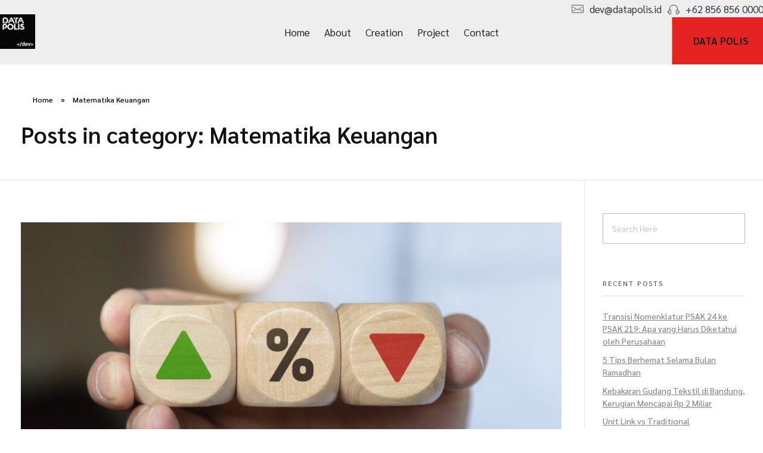

--- FILE ---
content_type: text/html; charset=UTF-8
request_url: https://dev.datapolis.id/category/matematika-keuangan/
body_size: 18600
content:
<!DOCTYPE html>
<!--[if IE 9 ]>   <html class="no-js oldie ie9 ie" lang="en-US" > <![endif]-->
<!--[if (gt IE 9)|!(IE)]><!--> <html class="no-js" lang="en-US" > <!--<![endif]-->
<head>
        <meta charset="UTF-8" >
        <meta http-equiv="X-UA-Compatible" content="IE=edge">
        <!-- devices setting -->
        <meta name="viewport"   content="initial-scale=1,user-scalable=no,width=device-width">

<!-- outputs by wp_head -->
<meta name='robots' content='noindex, follow' />

	<!-- This site is optimized with the Yoast SEO plugin v26.8 - https://yoast.com/product/yoast-seo-wordpress/ -->
	<title>Matematika Keuangan Archives - Data Polis Development</title>
	<meta property="og:locale" content="en_US" />
	<meta property="og:type" content="article" />
	<meta property="og:title" content="Matematika Keuangan Archives - Data Polis Development" />
	<meta property="og:url" content="https://dev.datapolis.id/category/matematika-keuangan/" />
	<meta property="og:site_name" content="Data Polis Development" />
	<meta name="twitter:card" content="summary_large_image" />
	<script type="application/ld+json" class="yoast-schema-graph">{"@context":"https://schema.org","@graph":[{"@type":"CollectionPage","@id":"https://dev.datapolis.id/category/matematika-keuangan/","url":"https://dev.datapolis.id/category/matematika-keuangan/","name":"Matematika Keuangan Archives - Data Polis Development","isPartOf":{"@id":"https://dev.datapolis.id/#website"},"primaryImageOfPage":{"@id":"https://dev.datapolis.id/category/matematika-keuangan/#primaryimage"},"image":{"@id":"https://dev.datapolis.id/category/matematika-keuangan/#primaryimage"},"thumbnailUrl":"https://dev.datapolis.id/wp-content/uploads/2023/09/business-man-hand-change-wood-cube-block-with-percentage-up-down-arrow-symbol-icon-interest-rate-stocks-financial-ranking-mortgage-rates-cut-loss-concept-scaled-e1711376167330.jpg","breadcrumb":{"@id":"https://dev.datapolis.id/category/matematika-keuangan/#breadcrumb"},"inLanguage":"en-US"},{"@type":"ImageObject","inLanguage":"en-US","@id":"https://dev.datapolis.id/category/matematika-keuangan/#primaryimage","url":"https://dev.datapolis.id/wp-content/uploads/2023/09/business-man-hand-change-wood-cube-block-with-percentage-up-down-arrow-symbol-icon-interest-rate-stocks-financial-ranking-mortgage-rates-cut-loss-concept-scaled-e1711376167330.jpg","contentUrl":"https://dev.datapolis.id/wp-content/uploads/2023/09/business-man-hand-change-wood-cube-block-with-percentage-up-down-arrow-symbol-icon-interest-rate-stocks-financial-ranking-mortgage-rates-cut-loss-concept-scaled-e1711376167330.jpg","width":1253,"height":900,"caption":"business man Hand change wood cube block with percentage to UP and Down arrow symbol icon. Interest rate, stocks, financial, ranking, mortgage rates and Cut loss concept"},{"@type":"BreadcrumbList","@id":"https://dev.datapolis.id/category/matematika-keuangan/#breadcrumb","itemListElement":[{"@type":"ListItem","position":1,"name":"Home","item":"https://dev.datapolis.id/"},{"@type":"ListItem","position":2,"name":"Matematika Keuangan"}]},{"@type":"WebSite","@id":"https://dev.datapolis.id/#website","url":"https://dev.datapolis.id/","name":"Data Polis Development","description":"Your Risk Management IT Solution","publisher":{"@id":"https://dev.datapolis.id/#organization"},"potentialAction":[{"@type":"SearchAction","target":{"@type":"EntryPoint","urlTemplate":"https://dev.datapolis.id/?s={search_term_string}"},"query-input":{"@type":"PropertyValueSpecification","valueRequired":true,"valueName":"search_term_string"}}],"inLanguage":"en-US"},{"@type":"Organization","@id":"https://dev.datapolis.id/#organization","name":"Data Polis Development","url":"https://dev.datapolis.id/","logo":{"@type":"ImageObject","inLanguage":"en-US","@id":"https://dev.datapolis.id/#/schema/logo/image/","url":"https://dev.datapolis.id/wp-content/uploads/2023/11/cropped-cropped-cropped-Logo-Data-Polis-Dev-1-1.jpg","contentUrl":"https://dev.datapolis.id/wp-content/uploads/2023/11/cropped-cropped-cropped-Logo-Data-Polis-Dev-1-1.jpg","width":512,"height":512,"caption":"Data Polis Development"},"image":{"@id":"https://dev.datapolis.id/#/schema/logo/image/"}}]}</script>
	<!-- / Yoast SEO plugin. -->


<link rel='dns-prefetch' href='//www.googletagmanager.com' />
<link rel='dns-prefetch' href='//fonts.googleapis.com' />
<style id='wp-img-auto-sizes-contain-inline-css'>
img:is([sizes=auto i],[sizes^="auto," i]){contain-intrinsic-size:3000px 1500px}
/*# sourceURL=wp-img-auto-sizes-contain-inline-css */
</style>
<style id='wp-emoji-styles-inline-css'>

	img.wp-smiley, img.emoji {
		display: inline !important;
		border: none !important;
		box-shadow: none !important;
		height: 1em !important;
		width: 1em !important;
		margin: 0 0.07em !important;
		vertical-align: -0.1em !important;
		background: none !important;
		padding: 0 !important;
	}
/*# sourceURL=wp-emoji-styles-inline-css */
</style>
<link rel='stylesheet' id='wp-block-library-css' href='https://dev.datapolis.id/wp-includes/css/dist/block-library/style.min.css?ver=6.9' media='all' />
<style id='classic-theme-styles-inline-css'>
/*! This file is auto-generated */
.wp-block-button__link{color:#fff;background-color:#32373c;border-radius:9999px;box-shadow:none;text-decoration:none;padding:calc(.667em + 2px) calc(1.333em + 2px);font-size:1.125em}.wp-block-file__button{background:#32373c;color:#fff;text-decoration:none}
/*# sourceURL=/wp-includes/css/classic-themes.min.css */
</style>
<style id='global-styles-inline-css'>
:root{--wp--preset--aspect-ratio--square: 1;--wp--preset--aspect-ratio--4-3: 4/3;--wp--preset--aspect-ratio--3-4: 3/4;--wp--preset--aspect-ratio--3-2: 3/2;--wp--preset--aspect-ratio--2-3: 2/3;--wp--preset--aspect-ratio--16-9: 16/9;--wp--preset--aspect-ratio--9-16: 9/16;--wp--preset--color--black: #000000;--wp--preset--color--cyan-bluish-gray: #abb8c3;--wp--preset--color--white: #ffffff;--wp--preset--color--pale-pink: #f78da7;--wp--preset--color--vivid-red: #cf2e2e;--wp--preset--color--luminous-vivid-orange: #ff6900;--wp--preset--color--luminous-vivid-amber: #fcb900;--wp--preset--color--light-green-cyan: #7bdcb5;--wp--preset--color--vivid-green-cyan: #00d084;--wp--preset--color--pale-cyan-blue: #8ed1fc;--wp--preset--color--vivid-cyan-blue: #0693e3;--wp--preset--color--vivid-purple: #9b51e0;--wp--preset--gradient--vivid-cyan-blue-to-vivid-purple: linear-gradient(135deg,rgb(6,147,227) 0%,rgb(155,81,224) 100%);--wp--preset--gradient--light-green-cyan-to-vivid-green-cyan: linear-gradient(135deg,rgb(122,220,180) 0%,rgb(0,208,130) 100%);--wp--preset--gradient--luminous-vivid-amber-to-luminous-vivid-orange: linear-gradient(135deg,rgb(252,185,0) 0%,rgb(255,105,0) 100%);--wp--preset--gradient--luminous-vivid-orange-to-vivid-red: linear-gradient(135deg,rgb(255,105,0) 0%,rgb(207,46,46) 100%);--wp--preset--gradient--very-light-gray-to-cyan-bluish-gray: linear-gradient(135deg,rgb(238,238,238) 0%,rgb(169,184,195) 100%);--wp--preset--gradient--cool-to-warm-spectrum: linear-gradient(135deg,rgb(74,234,220) 0%,rgb(151,120,209) 20%,rgb(207,42,186) 40%,rgb(238,44,130) 60%,rgb(251,105,98) 80%,rgb(254,248,76) 100%);--wp--preset--gradient--blush-light-purple: linear-gradient(135deg,rgb(255,206,236) 0%,rgb(152,150,240) 100%);--wp--preset--gradient--blush-bordeaux: linear-gradient(135deg,rgb(254,205,165) 0%,rgb(254,45,45) 50%,rgb(107,0,62) 100%);--wp--preset--gradient--luminous-dusk: linear-gradient(135deg,rgb(255,203,112) 0%,rgb(199,81,192) 50%,rgb(65,88,208) 100%);--wp--preset--gradient--pale-ocean: linear-gradient(135deg,rgb(255,245,203) 0%,rgb(182,227,212) 50%,rgb(51,167,181) 100%);--wp--preset--gradient--electric-grass: linear-gradient(135deg,rgb(202,248,128) 0%,rgb(113,206,126) 100%);--wp--preset--gradient--midnight: linear-gradient(135deg,rgb(2,3,129) 0%,rgb(40,116,252) 100%);--wp--preset--font-size--small: 13px;--wp--preset--font-size--medium: 20px;--wp--preset--font-size--large: 36px;--wp--preset--font-size--x-large: 42px;--wp--preset--spacing--20: 0.44rem;--wp--preset--spacing--30: 0.67rem;--wp--preset--spacing--40: 1rem;--wp--preset--spacing--50: 1.5rem;--wp--preset--spacing--60: 2.25rem;--wp--preset--spacing--70: 3.38rem;--wp--preset--spacing--80: 5.06rem;--wp--preset--shadow--natural: 6px 6px 9px rgba(0, 0, 0, 0.2);--wp--preset--shadow--deep: 12px 12px 50px rgba(0, 0, 0, 0.4);--wp--preset--shadow--sharp: 6px 6px 0px rgba(0, 0, 0, 0.2);--wp--preset--shadow--outlined: 6px 6px 0px -3px rgb(255, 255, 255), 6px 6px rgb(0, 0, 0);--wp--preset--shadow--crisp: 6px 6px 0px rgb(0, 0, 0);}:where(.is-layout-flex){gap: 0.5em;}:where(.is-layout-grid){gap: 0.5em;}body .is-layout-flex{display: flex;}.is-layout-flex{flex-wrap: wrap;align-items: center;}.is-layout-flex > :is(*, div){margin: 0;}body .is-layout-grid{display: grid;}.is-layout-grid > :is(*, div){margin: 0;}:where(.wp-block-columns.is-layout-flex){gap: 2em;}:where(.wp-block-columns.is-layout-grid){gap: 2em;}:where(.wp-block-post-template.is-layout-flex){gap: 1.25em;}:where(.wp-block-post-template.is-layout-grid){gap: 1.25em;}.has-black-color{color: var(--wp--preset--color--black) !important;}.has-cyan-bluish-gray-color{color: var(--wp--preset--color--cyan-bluish-gray) !important;}.has-white-color{color: var(--wp--preset--color--white) !important;}.has-pale-pink-color{color: var(--wp--preset--color--pale-pink) !important;}.has-vivid-red-color{color: var(--wp--preset--color--vivid-red) !important;}.has-luminous-vivid-orange-color{color: var(--wp--preset--color--luminous-vivid-orange) !important;}.has-luminous-vivid-amber-color{color: var(--wp--preset--color--luminous-vivid-amber) !important;}.has-light-green-cyan-color{color: var(--wp--preset--color--light-green-cyan) !important;}.has-vivid-green-cyan-color{color: var(--wp--preset--color--vivid-green-cyan) !important;}.has-pale-cyan-blue-color{color: var(--wp--preset--color--pale-cyan-blue) !important;}.has-vivid-cyan-blue-color{color: var(--wp--preset--color--vivid-cyan-blue) !important;}.has-vivid-purple-color{color: var(--wp--preset--color--vivid-purple) !important;}.has-black-background-color{background-color: var(--wp--preset--color--black) !important;}.has-cyan-bluish-gray-background-color{background-color: var(--wp--preset--color--cyan-bluish-gray) !important;}.has-white-background-color{background-color: var(--wp--preset--color--white) !important;}.has-pale-pink-background-color{background-color: var(--wp--preset--color--pale-pink) !important;}.has-vivid-red-background-color{background-color: var(--wp--preset--color--vivid-red) !important;}.has-luminous-vivid-orange-background-color{background-color: var(--wp--preset--color--luminous-vivid-orange) !important;}.has-luminous-vivid-amber-background-color{background-color: var(--wp--preset--color--luminous-vivid-amber) !important;}.has-light-green-cyan-background-color{background-color: var(--wp--preset--color--light-green-cyan) !important;}.has-vivid-green-cyan-background-color{background-color: var(--wp--preset--color--vivid-green-cyan) !important;}.has-pale-cyan-blue-background-color{background-color: var(--wp--preset--color--pale-cyan-blue) !important;}.has-vivid-cyan-blue-background-color{background-color: var(--wp--preset--color--vivid-cyan-blue) !important;}.has-vivid-purple-background-color{background-color: var(--wp--preset--color--vivid-purple) !important;}.has-black-border-color{border-color: var(--wp--preset--color--black) !important;}.has-cyan-bluish-gray-border-color{border-color: var(--wp--preset--color--cyan-bluish-gray) !important;}.has-white-border-color{border-color: var(--wp--preset--color--white) !important;}.has-pale-pink-border-color{border-color: var(--wp--preset--color--pale-pink) !important;}.has-vivid-red-border-color{border-color: var(--wp--preset--color--vivid-red) !important;}.has-luminous-vivid-orange-border-color{border-color: var(--wp--preset--color--luminous-vivid-orange) !important;}.has-luminous-vivid-amber-border-color{border-color: var(--wp--preset--color--luminous-vivid-amber) !important;}.has-light-green-cyan-border-color{border-color: var(--wp--preset--color--light-green-cyan) !important;}.has-vivid-green-cyan-border-color{border-color: var(--wp--preset--color--vivid-green-cyan) !important;}.has-pale-cyan-blue-border-color{border-color: var(--wp--preset--color--pale-cyan-blue) !important;}.has-vivid-cyan-blue-border-color{border-color: var(--wp--preset--color--vivid-cyan-blue) !important;}.has-vivid-purple-border-color{border-color: var(--wp--preset--color--vivid-purple) !important;}.has-vivid-cyan-blue-to-vivid-purple-gradient-background{background: var(--wp--preset--gradient--vivid-cyan-blue-to-vivid-purple) !important;}.has-light-green-cyan-to-vivid-green-cyan-gradient-background{background: var(--wp--preset--gradient--light-green-cyan-to-vivid-green-cyan) !important;}.has-luminous-vivid-amber-to-luminous-vivid-orange-gradient-background{background: var(--wp--preset--gradient--luminous-vivid-amber-to-luminous-vivid-orange) !important;}.has-luminous-vivid-orange-to-vivid-red-gradient-background{background: var(--wp--preset--gradient--luminous-vivid-orange-to-vivid-red) !important;}.has-very-light-gray-to-cyan-bluish-gray-gradient-background{background: var(--wp--preset--gradient--very-light-gray-to-cyan-bluish-gray) !important;}.has-cool-to-warm-spectrum-gradient-background{background: var(--wp--preset--gradient--cool-to-warm-spectrum) !important;}.has-blush-light-purple-gradient-background{background: var(--wp--preset--gradient--blush-light-purple) !important;}.has-blush-bordeaux-gradient-background{background: var(--wp--preset--gradient--blush-bordeaux) !important;}.has-luminous-dusk-gradient-background{background: var(--wp--preset--gradient--luminous-dusk) !important;}.has-pale-ocean-gradient-background{background: var(--wp--preset--gradient--pale-ocean) !important;}.has-electric-grass-gradient-background{background: var(--wp--preset--gradient--electric-grass) !important;}.has-midnight-gradient-background{background: var(--wp--preset--gradient--midnight) !important;}.has-small-font-size{font-size: var(--wp--preset--font-size--small) !important;}.has-medium-font-size{font-size: var(--wp--preset--font-size--medium) !important;}.has-large-font-size{font-size: var(--wp--preset--font-size--large) !important;}.has-x-large-font-size{font-size: var(--wp--preset--font-size--x-large) !important;}
:where(.wp-block-post-template.is-layout-flex){gap: 1.25em;}:where(.wp-block-post-template.is-layout-grid){gap: 1.25em;}
:where(.wp-block-term-template.is-layout-flex){gap: 1.25em;}:where(.wp-block-term-template.is-layout-grid){gap: 1.25em;}
:where(.wp-block-columns.is-layout-flex){gap: 2em;}:where(.wp-block-columns.is-layout-grid){gap: 2em;}
:root :where(.wp-block-pullquote){font-size: 1.5em;line-height: 1.6;}
/*# sourceURL=global-styles-inline-css */
</style>
<link rel='stylesheet' id='contact-form-7-css' href='https://dev.datapolis.id/wp-content/plugins/contact-form-7/includes/css/styles.css?ver=6.1.4' media='all' />
<link rel='stylesheet' id='depicter-front-pre-css' href='https://dev.datapolis.id/wp-content/plugins/depicter/resources/styles/player/depicter-pre.css?ver=1768988641' media='all' />
<link rel="preload" as="style" onload="this.rel='stylesheet';this.onload=null" id='depicter--front-common-css' href='https://dev.datapolis.id/wp-content/plugins/depicter/resources/styles/player/depicter.css?ver=1768988641' media='all' />
<link rel='stylesheet' id='auxin-base-css' href='https://dev.datapolis.id/wp-content/themes/phlox-pro/css/base.css?ver=5.17.11' media='all' />
<link rel='stylesheet' id='auxin-front-icon-css' href='https://dev.datapolis.id/wp-content/themes/phlox-pro/css/auxin-icon.css?ver=5.17.11' media='all' />
<link rel='stylesheet' id='auxin-main-css' href='https://dev.datapolis.id/wp-content/themes/phlox-pro/css/main.css?ver=5.17.11' media='all' />
<link rel='stylesheet' id='swiper-css' href='https://dev.datapolis.id/wp-content/plugins/elementor/assets/lib/swiper/v8/css/swiper.min.css?ver=8.4.5' media='all' />
<link rel='stylesheet' id='e-swiper-css' href='https://dev.datapolis.id/wp-content/plugins/elementor/assets/css/conditionals/e-swiper.min.css?ver=3.34.2' media='all' />
<link rel='stylesheet' id='elementor-frontend-css' href='https://dev.datapolis.id/wp-content/plugins/elementor/assets/css/frontend.min.css?ver=3.34.2' media='all' />
<link rel='stylesheet' id='widget-image-carousel-css' href='https://dev.datapolis.id/wp-content/plugins/elementor/assets/css/widget-image-carousel.min.css?ver=3.34.2' media='all' />
<link rel='stylesheet' id='elementor-icons-css' href='https://dev.datapolis.id/wp-content/plugins/elementor/assets/lib/eicons/css/elementor-icons.min.css?ver=5.46.0' media='all' />
<link rel='stylesheet' id='elementor-post-1523-css' href='https://dev.datapolis.id/wp-content/uploads/elementor/css/post-1523.css?ver=1769037548' media='all' />
<link rel='stylesheet' id='auxin-elementor-widgets-css' href='https://dev.datapolis.id/wp-content/plugins/auxin-elements/admin/assets/css/elementor-widgets.css?ver=2.17.14' media='all' />
<link rel='stylesheet' id='mediaelement-css' href='https://dev.datapolis.id/wp-includes/js/mediaelement/mediaelementplayer-legacy.min.css?ver=4.2.17' media='all' />
<link rel='stylesheet' id='wp-mediaelement-css' href='https://dev.datapolis.id/wp-includes/js/mediaelement/wp-mediaelement.min.css?ver=6.9' media='all' />
<link rel='stylesheet' id='elementor-post-1516-css' href='https://dev.datapolis.id/wp-content/uploads/elementor/css/post-1516.css?ver=1769037548' media='all' />
<link rel='stylesheet' id='elementor-post-1515-css' href='https://dev.datapolis.id/wp-content/uploads/elementor/css/post-1515.css?ver=1769037548' media='all' />
<link rel='stylesheet' id='auxin-fonts-google-css' href='//fonts.googleapis.com/css?family=Sarabun%3A100%2C100italic%2C200%2C200italic%2C300%2C300italic%2Cregular%2Citalic%2C500%2C500italic%2C600%2C600italic%2C700%2C700italic%2C800%2C800italic&#038;ver=7.9' media='all' />
<link rel='stylesheet' id='auxin-custom-css' href='https://dev.datapolis.id/wp-content/uploads/phlox-pro/custom.css?ver=7.9' media='all' />
<link rel='stylesheet' id='auxin-go-pricing-css' href='https://dev.datapolis.id/wp-content/themes/phlox-pro/css/go-pricing.css?ver=5.17.11' media='all' />
<link rel='stylesheet' id='auxin-portfolio-css' href='https://dev.datapolis.id/wp-content/themes/phlox-pro/css/portfolio.css?ver=2.3.12' media='all' />
<link rel='stylesheet' id='auxin-elementor-base-css' href='https://dev.datapolis.id/wp-content/themes/phlox-pro/css/other/elementor.css?ver=5.17.11' media='all' />
<link rel='stylesheet' id='elementor-gf-local-sarabun-css' href='https://dev.datapolis.id/wp-content/uploads/elementor/google-fonts/css/sarabun.css?ver=1742819973' media='all' />
<link rel='stylesheet' id='elementor-icons-shared-0-css' href='https://dev.datapolis.id/wp-content/plugins/elementor/assets/lib/font-awesome/css/fontawesome.min.css?ver=5.15.3' media='all' />
<link rel='stylesheet' id='elementor-icons-fa-brands-css' href='https://dev.datapolis.id/wp-content/plugins/elementor/assets/lib/font-awesome/css/brands.min.css?ver=5.15.3' media='all' />
<script src="https://dev.datapolis.id/wp-includes/js/jquery/jquery.min.js?ver=3.7.1" id="jquery-core-js"></script>
<script src="https://dev.datapolis.id/wp-includes/js/jquery/jquery-migrate.min.js?ver=3.4.1" id="jquery-migrate-js"></script>
<script src="https://dev.datapolis.id/wp-content/plugins/auxin-pro-tools/admin/assets/js/elementor/widgets.js?ver=1.9.7" id="auxin-elementor-pro-widgets-js"></script>
<script id="auxin-modernizr-js-extra">
var auxin = {"ajax_url":"https://dev.datapolis.id/wp-admin/admin-ajax.php","is_rtl":"","is_reponsive":"1","is_framed":"","frame_width":"20","wpml_lang":"en","uploadbaseurl":"https://dev.datapolis.id/wp-content/uploads","nonce":"eeb045dfb1"};
//# sourceURL=auxin-modernizr-js-extra
</script>
<script id="auxin-modernizr-js-before">
/* < ![CDATA[ */
function auxinNS(n){for(var e=n.split("."),a=window,i="",r=e.length,t=0;r>t;t++)"window"!=e[t]&&(i=e[t],a[i]=a[i]||{},a=a[i]);return a;}
/* ]]> */
//# sourceURL=auxin-modernizr-js-before
</script>
<script src="https://dev.datapolis.id/wp-content/themes/phlox-pro/js/solo/modernizr-custom.min.js?ver=5.17.11" id="auxin-modernizr-js"></script>

<!-- Google tag (gtag.js) snippet added by Site Kit -->
<!-- Google Analytics snippet added by Site Kit -->
<script src="https://www.googletagmanager.com/gtag/js?id=GT-TXZ4X6X" id="google_gtagjs-js" async></script>
<script id="google_gtagjs-js-after">
window.dataLayer = window.dataLayer || [];function gtag(){dataLayer.push(arguments);}
gtag("set","linker",{"domains":["dev.datapolis.id"]});
gtag("js", new Date());
gtag("set", "developer_id.dZTNiMT", true);
gtag("config", "GT-TXZ4X6X");
//# sourceURL=google_gtagjs-js-after
</script>
<link rel="https://api.w.org/" href="https://dev.datapolis.id/wp-json/" /><link rel="alternate" title="JSON" type="application/json" href="https://dev.datapolis.id/wp-json/wp/v2/categories/117" /><link rel="EditURI" type="application/rsd+xml" title="RSD" href="https://dev.datapolis.id/xmlrpc.php?rsd" />
<meta name="generator" content="WordPress 6.9" />
<meta name="generator" content="Site Kit by Google 1.170.0" /><!-- Chrome, Firefox OS and Opera -->
<meta name="theme-color" content="#1bb0ce" />
<!-- Windows Phone -->
<meta name="msapplication-navbutton-color" content="#1bb0ce" />
<!-- iOS Safari -->
<meta name="apple-mobile-web-app-capable" content="yes">
<meta name="apple-mobile-web-app-status-bar-style" content="black-translucent">

<meta name="generator" content="Elementor 3.34.2; features: additional_custom_breakpoints; settings: css_print_method-external, google_font-enabled, font_display-swap">
<style>.recentcomments a{display:inline !important;padding:0 !important;margin:0 !important;}</style>			<style>
				.e-con.e-parent:nth-of-type(n+4):not(.e-lazyloaded):not(.e-no-lazyload),
				.e-con.e-parent:nth-of-type(n+4):not(.e-lazyloaded):not(.e-no-lazyload) * {
					background-image: none !important;
				}
				@media screen and (max-height: 1024px) {
					.e-con.e-parent:nth-of-type(n+3):not(.e-lazyloaded):not(.e-no-lazyload),
					.e-con.e-parent:nth-of-type(n+3):not(.e-lazyloaded):not(.e-no-lazyload) * {
						background-image: none !important;
					}
				}
				@media screen and (max-height: 640px) {
					.e-con.e-parent:nth-of-type(n+2):not(.e-lazyloaded):not(.e-no-lazyload),
					.e-con.e-parent:nth-of-type(n+2):not(.e-lazyloaded):not(.e-no-lazyload) * {
						background-image: none !important;
					}
				}
			</style>
			<link rel="icon" href="https://dev.datapolis.id/wp-content/uploads/2023/11/cropped-cropped-Logo-Data-Polis-Dev-1-150x150.jpg" sizes="32x32" />
<link rel="icon" href="https://dev.datapolis.id/wp-content/uploads/2023/11/cropped-cropped-Logo-Data-Polis-Dev-1-300x300.jpg" sizes="192x192" />
<link rel="apple-touch-icon" href="https://dev.datapolis.id/wp-content/uploads/2023/11/cropped-cropped-Logo-Data-Polis-Dev-1-300x300.jpg" />
<meta name="msapplication-TileImage" content="https://dev.datapolis.id/wp-content/uploads/2023/11/cropped-cropped-Logo-Data-Polis-Dev-1-300x300.jpg" />
		<style id="wp-custom-css">
			.single-post .aux-main{
	margin-top:120px;
}
.single-post .entry-info .meta-sep{
	display:none;
}
.single-post .entry-info [class^="entry-"] ~ [class^="entry-"]::before{
	width:1px;
	height:10px;
}
.single-post .entry-info .entry-tax a:hover{
	color:var(--e-global-color-text);
}
.single-post .entry-meta{
	width:70%;
	margin:0 auto;
	padding:30px 0 !important;
	border-top:none !important;
}
.single-post .comment-respond , .single-post .aux-comments{
	width:70%;
	margin:0 auto !important;
}
.single-post .comment-respond .comment-form{
	margin-bottom:80px;
}
.single-post .comment-respond  .aux-form-cookies-consent{
	display:none;
}
.single-post .comment-respond .comment-form input:not([type="submit"]){
	background-color:#F3F3F3;
	border:none;
	padding:20px 40px !important;
	height:60px !important;
	width:100% !important;
}
.single-post .comment-respond .comment-form textarea{
	background-color:#F3F3F3;
	border:none;
	padding:20px 40px !important;
	height:160px !important;
}
.single-post .comment-respond .comment-form input[type="submit"]{
	font-weight:500 !important;
	font-size:15px !important;
	background-color:var(--e-global-color-primary);
	border:1px solid var(--e-global-color-primary);
	border-radius: 5px;
}
.single-post .comment-respond .comment-form input[type="submit"]:hover{
	background-color:var(--e-global-color-2d25a48);
	color:var(--e-global-color-accent) !important;
}
.single-post .hentry .entry-meta .aux-single-post-share , .single-post .entry-meta .wpulike.aux-wpulike-single{
	width: 50px;
	height: 50px;
	background-color:var(--e-global-color-secondary);
	display:flex;
	justify-content:center;
	align-items:center;
}
.single-post .hentry .entry-meta .aux-single-post-share:hover , .single-post .entry-meta .wpulike.aux-wpulike-single:hover{
	background-color:var(--e-global-color-primary);
}
.single-post .comment-respond .form-submit{
	float:right;
}
.single-post .comment-respond .comment-form{
	margin-bottom:180px;
}
.single-post .aux-comments li{
	background-color:#F2F2F2;
	padding:30px 40px;
}
.single-post .aux-comments .comment-author{
	margin-bottom:15px;
}
.single-post .aux-comments .avatar{
	border:none;
	width: 90px;
	height: 90px;
	border-radius:100%;
}
.single-post .aux-comments .comment-author, .single-post .aux-comments .comment-body, .single-post .aux-comments .comment-reply-nav {
    margin-left: 110px;
}
.single-post .aux-comments .wpulike{
	display:none;
}
.single-post .aux-comments .comment-reply-nav .comment-reply-link{
	color:rgba(42, 42, 42, 0.5);
	font-size:15px;
	font-weight:400;
}
.single-post .aux-comments .comment-reply-nav{
	position:Absolute;
	top:9px;
	left:180px;
}
.single-post .aux-comments .comments-title{
	color:#25252A;
	font-weight:500;
	font-size:35px;
}
.single-post .aux-primary .hentry .entry-title{
	line-height:1.3em;
}
.single-post .aux-commentlist .fn {
    background-color: transparent !important;
}
@media screen and (max-width:900px){
	.single-post .entry-meta{
		width:100%;
	}
	.single-post .comment-respond , .single-post .aux-comments{
		width:100%;
	}
	.single-post .entry-header , .single-post .entry-header , .single-post .entry-content{
		margin-left:5% !important;
		margin-right:5% !important;
	}
	.single-post .aux-comments .comment-reply-nav{
		left:160px;
	}
}
@media screen and (max-width:767px){
	.single-post .aux-comments .comments-title{
		font-size:20px;
	}
	.single-post .aux-comments .comment-body{
		margin-left:0;
	}
	.single-post .aux-comments li {
			padding: 30px 20px;
	}
	.single-post .aux-comments .comment-reply-nav{
		top:5px;
		left:150px;
	}
}
@media screen and (max-width:400px){
	.single-post .entry-header , .single-post .entry-header , .single-post .entry-content{
		margin-left:0% !important;
		margin-right:0% !important;
	}
	.single-post .hentry .entry-meta {
    align-items: center;
	}
}


.single-portfolio .aux-side-right{
	width: 60%;
	padding-right: 0;
}
.single-portfolio .aux-side-right .entry-side{
	margin-right: -600px;
	width: 60%;
}
.single-portfolio .wpulike .wp_ulike_general_class .wp_ulike_btn::before , .single-portfolio .aux-single-portfolio-share span::before{
	background-color:var(--e-global-color-secondary) !important;
	width: 49px;
	height: 49px;
	display:flex;
	justify-content:center;
	align-items:center;
	transition:all 250ms ease-in;
}
.single-portfolio .aux-single-portfolio-share .aux-tooltip-socials{
	display: flex;
	align-items: center;
}
.single-portfolio .wpulike.aux-wpulike .wp_ulike_general_class .wp_ulike_btn{
	border-radius:0;
}
.single-portfolio .wpulike .wp_ulike_general_class .wp_ulike_btn:hover::before , .single-portfolio .aux-single-portfolio-share span:hover::before{
	background-color:var(--e-global-color-primary) !important;
}
.single-portfolio .wp_ulike_general_class .count-box , .single-portfolio .aux-single-portfolio-share .aux-text{
	color:#001134 !important;
	font-size:17px !important;
	font-weight:300 !important;
	margin-left:10px !important;
}
.single-portfolio .aux-related-container .aux-media-frame a:after{
	content:"";
	width:100%;
	height:100%;
	background-color:var(--e-global-color-primary);
	opacity:0;
	display:inline-block;
	position:absolute;
	left:0;
	top:0;
	transition:all 250ms ease-in;
}
.single-portfolio .aux-related-container .aux-col:hover .aux-media-frame a:after{
	opacity:0.9;
}
.single-portfolio .aux-widget-recent-posts .post .entry-media{
	margin-bottom:0;
}
.single-portfolio .aux-widget-recent-posts .post .entry-main{
	position:absolute;
	top:45%;
	left:50px;
	opacity:0;
	transition:all 250ms ease-in;
}
.single-portfolio .aux-widget-recent-posts .aux-col:hover .post .entry-main{
	position:absolute;
	opacity:1;
}
.single-portfolio .aux-widget-recent-posts .post .entry-main .entry-info .entry-tax{
	color:var(--e-global-color-0f9779a);
	font-size:18px;
	font-weight:300;
	font-style:normal;
}
.single-portfolio .aux-widget-recent-posts .post .entry-main .entry-info .entry-meta-sep , .single-portfolio .aux-widget-recent-posts .post .entry-main .entry-info .author , .single-portfolio .hentry .entry-info [class^="entry-"] ~ [class^="entry-"]::before{
	display:none;
}
.single-portfolio .aux-widget-recent-posts .widget-title{
	text-align:center !important;
	margin-bottom:50px !important;
}
.single-portfolio .aux-primary .aux-next-prev-posts{
	width:60%;
	background-color:var(--e-global-color-secondary);
	padding:46px 60px 15px 60px;
	margin-top:0;
	position:relative;
	z-index:9;
}
.single-portfolio .aux-primary .aux-next-prev-posts .np-nav-text{
	color:rgba(255, 255, 255, 0.8);
	font-size:17px;
	font-weight:300;
}
.single-portfolio .aux-primary .aux-next-prev-posts .np-title{
	color:var(--e-global-color-2d25a48);
	font-size:26px;
	font-weight:300;
}
.single-portfolio .hentry .entry-media , .single-portfolio .type-portfolio.hentry .entry-main{
	margin-bottom:0;
}
.single-portfolio .type-portfolio .entry-actions{
	border-bottom:1px solid rgba(112, 112, 112, 0.13);
	border-top:1px solid rgba(112, 112, 112, 0.13);
}
.single-portfolio .entry-overview-container .entry-side-overview p:nth-child(2){
	color:#717171;
}
.single-portfolio .entry-meta-data .aux-button{
	background-color:var(--e-global-color-primary);
	border-radius:0 !important;
	padding:15px 40px 17px 40px !important;
	text-shadow:none;
	margin-top:20px;
	border:2px solid var(--e-global-color-primary);
}
.single-portfolio .aux-widget-related-posts{
	margin-bottom: 160px;
}
.single-portfolio .entry-meta-data .aux-button:hover{
	background-color:transparent !important;
}
.single-portfolio .entry-meta-data .aux-button.aux-black .aux-overlay::after {
    background-color: transparent;
}
.single-portfolio .aux-arrow-nav .aux-svg-arrow{
	background-image:none;
}
.single-portfolio .np-next-section .aux-arrow-nav .aux-svg-arrow:after{
	content: "\e1e2";
	font-family: "auxin-front";
	 font-size: 24px;
	color:var(--e-global-color-2d25a48);
	position: absolute;
	top: -10px;
	right: -9px;
}
.single-portfolio .np-prev-section .aux-arrow-nav .aux-svg-arrow:after{
	content: "\e1e8";
	font-family: "auxin-front";
	 font-size: 24px;
	color:var(--e-global-color-2d25a48);
	position: absolute;
	top: -10px;
	right: -7px;
}
.single-portfolio .aux-arrow-nav.aux-outline .aux-overlay::after , 
.single-portfolio .aux-next-prev-posts .np-prev-section a:hover .aux-overlay::after, .single-portfolio .aux-next-prev-posts .np-next-section a:hover .aux-overlay::after{
    background-color: transparent;
}
@media screen and (max-width:1440px) and (min-width:1025px){
	.single-portfolio .aux-side-right .entry-side {
    margin-right: -500px;
}
	.single-portfolio .aux-primary .aux-next-prev-posts{
		margin-top: -65px;
	}
}
@media screen and (max-width:1024px) and (min-width:900px){
	.single-portfolio .aux-side-right .entry-side {
    margin-right: -350px;
}
	.single-portfolio .aux-primary .aux-next-prev-posts{
		margin-top: -65px;
		padding: 35px 25px 15px 25px;
	}
	.single-portfolio .aux-primary .aux-next-prev-posts .np-nav-text{
	color:rgba(255, 255, 255, 0.8);
	font-size:16px;
}
.single-portfolio .aux-primary .aux-next-prev-posts .np-title{
	color:var(--e-global-color-2d25a48);
	font-size:22px;
}
	.single-portfolio .aux-primary .aux-next-prev-posts {
    top: -170px;
	}
	.single-portfolio .aux-primary .aux-next-prev-posts .np-title {
			font-size: 19px;
	}
}
@media screen and (max-width:900px){
	.single-portfolio .aux-side-right {
    width: 100%;
}
	.single-portfolio .aux-primary .aux-next-prev-posts{
		width:100%;
	}
	.single-portfolio .aux-primary .aux-next-prev-posts {
    padding: 35px 40px 20px 40px;
	}
}
@media screen and (max-width:767px){
	.single-portfolio .type-portfolio.hentry .entry-main , .single-portfolio .type-portfolio.hentry .entry-side{
		padding-left:0 !important;
		padding-right:0 !important;
	}
	.single-portfolio .aux-primary .aux-next-prev-posts .np-nav-text {
    font-size: 15px;
}
		.single-portfolio .np-prev-section  a{
		display: flex;
		align-items: center;
		flex-direction:row;
	}
		.single-portfolio .np-next-section  a{
		display: flex;
		align-items: center;
		flex-direction:row-reverse;
	}
	.single-portfolio .aux-primary .aux-next-prev-posts {
    padding: 20px 20px 20px 20px;
}
	.single-portfolio .aux-widget-recent-posts .post .entry-main {
    top: 60%;
    left: 30px;
	}
	.single-portfolio .aux-widget-recent-posts .post .entry-main .entry-info .entry-tax {
    font-size: 16px;
	}
	.single-portfolio .aux-widget-related-posts .hentry .entry-title a {
    font-size: 20px;
	}
}
@media screen and (max-width:400px){
	.single-portfolio .wp_ulike_general_class .count-box, .single-portfolio .aux-single-portfolio-share .aux-text{
		font-size: 15px !important;
	}
	.single-portfolio .aux-primary .aux-next-prev-posts {
    padding: 20px 10px 20px 10px;
}
	.single-portfolio .aux-next-prev-posts .np-prev-section .np-arrow {
    margin-right: 5px;
	}
	.single-portfolio .aux-primary .aux-next-prev-posts .np-nav-text {
    font-size: 14px;
}
	.single-portfolio .aux-next-prev-posts .np-next-section .np-arrow {
    margin-left: 5px;
}
}
.single-portfolio  .aux-arrow-nav.aux-outline{
	box-shadow: 0 0 0 1px #fff inset;
}
		</style>
		<!-- end wp_head -->
</head>


<body class="archive category category-matematika-keuangan category-117 wp-custom-logo wp-theme-phlox-pro auxin-pro elementor-default elementor-kit-1523 phlox-pro aux-dom-unready aux-full-width aux-resp aux-s-fhd  aux-page-animation-off _auxels"  data-framed="">


<div id="inner-body">

		<header data-elementor-type="header" data-elementor-id="1516" class="elementor elementor-1516 elementor-location-header" data-elementor-post-type="elementor_library">
					<section class="elementor-section elementor-top-section elementor-element elementor-element-6a1b7b20 elementor-section-full_width elementor-section-stretched elementor-section-height-default elementor-section-height-default" data-id="6a1b7b20" data-element_type="section" data-settings="{&quot;background_background&quot;:&quot;classic&quot;,&quot;stretch_section&quot;:&quot;section-stretched&quot;}">
						<div class="elementor-container elementor-column-gap-no">
					<div class="aux-parallax-section elementor-column elementor-col-33 elementor-top-column elementor-element elementor-element-41dc89b1" data-id="41dc89b1" data-element_type="column">
			<div class="elementor-widget-wrap elementor-element-populated">
						<div class="elementor-element elementor-element-768b6851 elementor-widget__width-auto aux-appear-watch-animation aux-fade-in-right elementor-widget elementor-widget-aux_logo" data-id="768b6851" data-element_type="widget" data-widget_type="aux_logo.default">
				<div class="elementor-widget-container">
					<div class="aux-widget-logo"><a class="aux-logo-anchor aux-has-logo" title="Data Polis Development" href="https://dev.datapolis.id/"><img fetchpriority="high" width="512" height="512" src="https://dev.datapolis.id/wp-content/uploads/2023/11/cropped-cropped-cropped-Logo-Data-Polis-Dev-1-1.jpg" class="aux-attachment aux-featured-image attachment-512x512 aux-attachment-id-1532 " alt="Data Polis" data-ratio="1" data-original-w="512" /></a><section class="aux-logo-text"><h3 class="site-title"><a href="https://dev.datapolis.id/" title="Data Polis Development">Data Polis Development</a></h3><p class="site-description">Your Risk Management IT Solution</p></section></div>				</div>
				</div>
					</div>
		</div>
				<div class="aux-parallax-section elementor-column elementor-col-33 elementor-top-column elementor-element elementor-element-96d6972" data-id="96d6972" data-element_type="column">
			<div class="elementor-widget-wrap elementor-element-populated">
						<div class="elementor-element elementor-element-216f2bd7 elementor-widget__width-auto aux-appear-watch-animation aux-fade-in-right elementor-widget elementor-widget-aux_menu_box" data-id="216f2bd7" data-element_type="widget" data-widget_type="aux_menu_box.default">
				<div class="elementor-widget-container">
					<div class="aux-elementor-header-menu aux-nav-menu-element aux-nav-menu-element-216f2bd7"><div class="aux-burger-box" data-target-panel="overlay" data-target-content=".elementor-element-216f2bd7 .aux-master-menu"><div class="aux-burger aux-regular-small"><span class="mid-line"></span></div></div><!-- start master menu -->
<nav id="master-menu-elementor-216f2bd7" class="menu-header-menu-container">

	<ul id="menu-header-menu" class="aux-master-menu aux-no-js aux-skin-classic aux-horizontal" data-type="horizontal"  data-switch-type="toggle" data-switch-parent=".elementor-element-216f2bd7 .aux-fs-popup .aux-fs-menu" data-switch-width="1024"  >
		<!-- start single menu -->
		<li id="menu-item-1524" class="a1i0s0 menu-item menu-item-type-post_type menu-item-object-page menu-item-home menu-item-1524 aux-menu-depth-0 aux-menu-root-1 aux-menu-item">
			<a href="https://dev.datapolis.id/" class="aux-item-content">
				<span class="aux-menu-label">Home</span>
			</a>
		</li>
		<!-- end single menu -->
		<!-- start single menu -->
		<li id="menu-item-1525" class="a1i0s0 menu-item menu-item-type-post_type menu-item-object-page menu-item-1525 aux-menu-depth-0 aux-menu-root-2 aux-menu-item">
			<a href="https://dev.datapolis.id/about/" class="aux-item-content">
				<span class="aux-menu-label">About</span>
			</a>
		</li>
		<!-- end single menu -->
		<!-- start single menu -->
		<li id="menu-item-1817" class="menu-item menu-item-type-post_type menu-item-object-page menu-item-1817 aux-menu-depth-0 aux-menu-root-3 aux-menu-item">
			<a href="https://dev.datapolis.id/creation/" class="aux-item-content">
				<span class="aux-menu-label">Creation</span>
			</a>
		</li>
		<!-- end single menu -->
		<!-- start single menu -->
		<li id="menu-item-1527" class="a1i0s0 menu-item menu-item-type-post_type menu-item-object-page menu-item-1527 aux-menu-depth-0 aux-menu-root-4 aux-menu-item">
			<a href="https://dev.datapolis.id/project/" class="aux-item-content">
				<span class="aux-menu-label">Project</span>
			</a>
		</li>
		<!-- end single menu -->
		<!-- start single menu -->
		<li id="menu-item-1529" class="a1i0s0 menu-item menu-item-type-post_type menu-item-object-page menu-item-1529 aux-menu-depth-0 aux-menu-root-5 aux-menu-item">
			<a href="https://dev.datapolis.id/contact/" class="aux-item-content">
				<span class="aux-menu-label">Contact</span>
			</a>
		</li>
		<!-- end single menu -->
	</ul>

</nav>
<!-- end master menu -->
<section class="aux-fs-popup aux-fs-menu-layout-center aux-indicator"><div class="aux-panel-close"><div class="aux-close aux-cross-symbol aux-thick-medium"></div></div><div class="aux-fs-menu" data-menu-title=""></div></section></div><style>@media only screen and (min-width: 1025px) { .elementor-element-216f2bd7 .aux-burger-box { display: none } }</style>				</div>
				</div>
					</div>
		</div>
				<div class="aux-parallax-section elementor-column elementor-col-33 elementor-top-column elementor-element elementor-element-e1cb81d" data-id="e1cb81d" data-element_type="column">
			<div class="elementor-widget-wrap elementor-element-populated">
						<div class="elementor-element elementor-element-fd21569 elementor-widget__width-auto elementor-hidden-phone aux-appear-watch-animation aux-fade-in-left elementor-widget elementor-widget-aux_text" data-id="fd21569" data-element_type="widget" data-widget_type="aux_text.default">
				<div class="elementor-widget-container">
					<section class="widget-container aux-widget-text aux-parent-aub6aa5cad">        <div class="aux-widget-advanced-text aux-wrap-style-simple aux-ico-pos-left aux-text-center aux-text-resp- aux-text-color-dark aux-text-widget-bg-center  aux-text-padding-fix " >
        
                            <div class="aux-text-widget-header "  >
                        <div class="aux-ico-box aux-ico-large aux-ico-shape-circle aux-ico-clear ">
                            <i aria-hidden="true" class="aux-ico auxicon auxicon-email-mail-streamline"></i>                        </div>
                </div>
            
            <div class="aux-text-inner aux-text-widget-content">
                                <div class="widget-content">
                                        <p>dev@datapolis.id</p>                </div>
                            </div>
        </div>
                    <div class="aux-text-widget-footer">
                <div class="aux-border-shape-none ">
                                </div>
            </div>
        
</section><!-- widget-container -->				</div>
				</div>
				<div class="elementor-element elementor-element-4770e70c elementor-widget__width-auto elementor-hidden-phone aux-appear-watch-animation aux-fade-in-left elementor-widget elementor-widget-aux_text" data-id="4770e70c" data-element_type="widget" data-widget_type="aux_text.default">
				<div class="elementor-widget-container">
					<section class="widget-container aux-widget-text aux-parent-au842e4459">        <div class="aux-widget-advanced-text aux-wrap-style-simple aux-ico-pos-left aux-text-center aux-text-resp- aux-text-color-dark aux-text-widget-bg-center  aux-text-padding-fix " >
        
                            <div class="aux-text-widget-header "  >
                        <div class="aux-ico-box aux-ico-large aux-ico-shape-circle aux-ico-clear ">
                            <i aria-hidden="true" class="aux-ico auxicon auxicon-headset-sound-streamline"></i>                        </div>
                </div>
            
            <div class="aux-text-inner aux-text-widget-content">
                                <div class="widget-content">
                                        <p>+62 856 856 0000</p>                </div>
                            </div>
        </div>
                    <div class="aux-text-widget-footer">
                <div class="aux-border-shape-none ">
                                </div>
            </div>
        
</section><!-- widget-container -->				</div>
				</div>
				<div class="elementor-element elementor-element-3cc8b2b6 elementor-widget__width-auto aux-appear-watch-animation aux-mask-from-right elementor-widget elementor-widget-aux_modern_button" data-id="3cc8b2b6" data-element_type="widget" data-widget_type="aux_modern_button.default">
				<div class="elementor-widget-container">
					    <div class="aux-modern-button-wrapper aux-modern-button-align-left" >
                    <a class="aux-modern-button aux-black aux-modern-button-md aux-modern-button-normal aux-modern-button-default aux-icon-" href="https://datapolis.id">
                <div class="aux-overlay"></div>
                                    <div class="aux-icon ">
                                            </div>
                                <div class="aux-text">
<span class="aux-text-before">DATA POLIS</span>                </div>
            </a>
            
    </div>

    				</div>
				</div>
					</div>
		</div>
					</div>
		</section>
				</header>
		        <header id="site-title" class="page-title-section">

            <div class="page-header aux-wrapper aux-boxed-container aux-top aux-dark" style="display:block; "   >

                
                <div class="aux-container" >

                    <p class="aux-breadcrumbs"><span><span><a href="https://dev.datapolis.id/">Home</a></span> » <span class="breadcrumb_last" aria-current="page">Matematika Keuangan</span></span></p>
                                        <div class="aux-page-title-entry">
                                            <div class="aux-page-title-box">
                                                <section class="page-title-group" >
                                                                <h1 class="page-title">Posts in category: Matematika Keuangan</h1>
                                                            </section>

                                                    </div>
                    </div><!-- end title entry -->
                                    </div>

                
            </div><!-- end page header -->
        </header> <!-- end page header -->
        
    <main id="main" class="aux-main aux-territory aux-template-type-default aux-archive aux-content-top-margin list-post right-sidebar aux-has-sidebar aux-sidebar-style-border aux-user-entry" >
        <div class="aux-wrapper">
            <div class="aux-container aux-fold clearfix">

                <div id="primary" class="aux-primary" >
                    <div class="content" role="main" data-target="archive"  >

                                        <article class="post-1559 post type-post status-publish format-standard has-post-thumbnail hentry category-a10 category-aktuaria category-edukasi category-matematika-keuangan category-pai category-ujian-profesi-aktuaris" >
                                                        <div class="entry-media">

                                <div class="aux-media-frame aux-media-image aux-image-mask"><a href="https://dev.datapolis.id/2023/09/13/matematika-keuangan-discount-rate/"><img width="1253" height="731" src="https://dev.datapolis.id/wp-content/uploads/2023/09/business-man-hand-change-wood-cube-block-with-percentage-up-down-arrow-symbol-icon-interest-rate-stocks-financial-ranking-mortgage-rates-cut-loss-concept-scaled-e1711376167330-1300x731.jpg" class="aux-attachment aux-featured-image attachment-1253x731.25 aux-attachment-id-6132 " alt="Matematika Keuangan: Discount Rate" srcset="https://dev.datapolis.id/wp-content/uploads/2023/09/business-man-hand-change-wood-cube-block-with-percentage-up-down-arrow-symbol-icon-interest-rate-stocks-financial-ranking-mortgage-rates-cut-loss-concept-scaled-e1711376167330-500x359.jpg 500w,https://dev.datapolis.id/wp-content/uploads/2023/09/business-man-hand-change-wood-cube-block-with-percentage-up-down-arrow-symbol-icon-interest-rate-stocks-financial-ranking-mortgage-rates-cut-loss-concept-scaled-e1711376167330-1300x731.jpg 1253w,https://dev.datapolis.id/wp-content/uploads/2023/09/business-man-hand-change-wood-cube-block-with-percentage-up-down-arrow-symbol-icon-interest-rate-stocks-financial-ranking-mortgage-rates-cut-loss-concept-scaled-e1711376167330-1243x699.jpg 1243w" data-ratio="1.78" data-original-w="1253" sizes="(max-width:1025px) 80vw,1300px" /></a></div>
                            </div>
                            
                            <div class="entry-main">

                                <header class="entry-header">
                                
                                    <h3 class="entry-title">
                                        <a href="https://dev.datapolis.id/2023/09/13/matematika-keuangan-discount-rate/">
                                            Matematika Keuangan: Discount Rate                                        </a>
                                    </h3>
                                                                    <div class="entry-format">
                                        <a href="https://dev.datapolis.id/2023/09/13/matematika-keuangan-discount-rate/">
                                            <div class="post-format format-"> </div>
                                        </a>
                                    </div>
                                </header>

                                                                                                <div class="entry-info">
                                                                        <div class="entry-date">
                                        <a href="https://dev.datapolis.id/2023/09/13/matematika-keuangan-discount-rate/">
                                            <time datetime="2023-09-13T09:54:42+07:00" title="2023-09-13T09:54:42+07:00" >September 13, 2023</time>
                                        </a>
                                    </div>
                                                                                                            <span class="entry-meta-sep meta-sep meta-author">by</span>
                                    <span class="author vcard meta-author">
                                        <a href="https://dev.datapolis.id/author/abinaila-taim/" rel="author" title="View all posts by Abinaila Taim" >
                                            Abinaila Taim                                        </a>
                                    </span>
                                                                                                                                                <span class="entry-tax">
                                                                                <a href="https://dev.datapolis.id/category/a10/" title="View all posts in A10" rel="category" >A10</a><a href="https://dev.datapolis.id/category/aktuaria/" title="View all posts in Aktuaria" rel="category" >Aktuaria</a><a href="https://dev.datapolis.id/category/edukasi/" title="View all posts in Edukasi" rel="category" >Edukasi</a><a href="https://dev.datapolis.id/category/matematika-keuangan/" title="View all posts in Matematika Keuangan" rel="category" >Matematika Keuangan</a><a href="https://dev.datapolis.id/category/pai/" title="View all posts in PAI" rel="category" >PAI</a><a href="https://dev.datapolis.id/category/ujian-profesi-aktuaris/" title="View all posts in Ujian Profesi Aktuaris" rel="category" >Ujian Profesi Aktuaris</a>                                    </span>
                                                                                                        </div>
                                                                
                                                                    <div class="entry-content">
                                        <div><img loading="lazy" loading="lazy" width="800" height="533" src="https://datapolis.id/wp-content/uploads/2023/09/Matematika-Keuangan-Discount-Rate.jpg" class="attachment-post-thumbnail size-post-thumbnail wp-post-image" alt="Matematika Keuangan Discount Rate" decoding="async" loading="lazy" srcset="https://datapolis.id/wp-content/uploads/2023/09/Matematika-Keuangan-Discount-Rate.jpg 800w, https://datapolis.id/wp-content/uploads/2023/09/Matematika-Keuangan-Discount-Rate-300x200.jpg 300w, https://datapolis.id/wp-content/uploads/2023/09/Matematika-Keuangan-Discount-Rate-768x512.jpg 768w" sizes="auto, (max-width: 800px) 100vw, 800px"></div>
<p>Discount rate, dikenal juga sebagai tingkat diskonto, merujuk pada suku bunga yang diterapkan untuk menghitung nilai sekarang (present value) dari arus kas (cash flow) masa depan . Rate ini esensial dalam analisis keuangan dan investasi, sebab membantu dalam penentuan nilai saat ini dari potensi arus kas di masa mendatang. Penting untuk diketahui, nilai sekarang akan […]</p>
<div class="clear"></div>                                    </div>
                                
                                <footer class="entry-meta">
                                    <div class="readmore">
                                        <a href="https://dev.datapolis.id/2023/09/13/matematika-keuangan-discount-rate/" class="aux-read-more aux-outline aux-large"><span class="aux-read-more-text">Read More</span></a>
                                    </div>
                                </footer>

                            </div>

                        </article>
                        <article class="post-1567 post type-post status-publish format-standard has-post-thumbnail hentry category-aktuaria category-edukasi category-matematika-keuangan category-time-value-of-money" >
                                                        <div class="entry-media">

                                <div class="aux-media-frame aux-media-image aux-image-mask"><a href="https://dev.datapolis.id/2023/07/27/matematika-keuangan-time-value-of-money/"><img width="1300" height="731" src="https://dev.datapolis.id/wp-content/uploads/2024/03/time-and-money--1300x731.jpg" class="aux-attachment aux-featured-image attachment-1300x731.25 aux-attachment-id-6130 " alt="Matematika Keuangan: Time Value of Money" srcset="https://dev.datapolis.id/wp-content/uploads/2024/03/time-and-money--500x353.jpg 500w,https://dev.datapolis.id/wp-content/uploads/2024/03/time-and-money--1300x918.jpg 1300w,https://dev.datapolis.id/wp-content/uploads/2024/03/time-and-money--1300x731.jpg 1300w,https://dev.datapolis.id/wp-content/uploads/2024/03/time-and-money--1990x1119.jpg 1990w" data-ratio="1.78" data-original-w="2000" sizes="(max-width:1025px) 80vw,1300px" /></a></div>
                            </div>
                            
                            <div class="entry-main">

                                <header class="entry-header">
                                
                                    <h3 class="entry-title">
                                        <a href="https://dev.datapolis.id/2023/07/27/matematika-keuangan-time-value-of-money/">
                                            Matematika Keuangan: Time Value of Money                                        </a>
                                    </h3>
                                                                    <div class="entry-format">
                                        <a href="https://dev.datapolis.id/2023/07/27/matematika-keuangan-time-value-of-money/">
                                            <div class="post-format format-"> </div>
                                        </a>
                                    </div>
                                </header>

                                                                                                <div class="entry-info">
                                                                        <div class="entry-date">
                                        <a href="https://dev.datapolis.id/2023/07/27/matematika-keuangan-time-value-of-money/">
                                            <time datetime="2023-07-27T07:00:24+07:00" title="2023-07-27T07:00:24+07:00" >July 27, 2023</time>
                                        </a>
                                    </div>
                                                                                                            <span class="entry-meta-sep meta-sep meta-author">by</span>
                                    <span class="author vcard meta-author">
                                        <a href="https://dev.datapolis.id/author/abinaila-taim/" rel="author" title="View all posts by Abinaila Taim" >
                                            Abinaila Taim                                        </a>
                                    </span>
                                                                                                                                                <span class="entry-tax">
                                                                                <a href="https://dev.datapolis.id/category/aktuaria/" title="View all posts in Aktuaria" rel="category" >Aktuaria</a><a href="https://dev.datapolis.id/category/edukasi/" title="View all posts in Edukasi" rel="category" >Edukasi</a><a href="https://dev.datapolis.id/category/matematika-keuangan/" title="View all posts in Matematika Keuangan" rel="category" >Matematika Keuangan</a><a href="https://dev.datapolis.id/category/time-value-of-money/" title="View all posts in Time value of Money" rel="category" >Time value of Money</a>                                    </span>
                                                                                                        </div>
                                                                
                                                                    <div class="entry-content">
                                        <div><img loading="lazy" loading="lazy" width="1200" height="829" src="https://datapolis.id/wp-content/uploads/2023/07/Matematika-Keuangan-Time-Value-of-Money.jpg" class="attachment-post-thumbnail size-post-thumbnail wp-post-image" alt="Matematika Keuangan: Time Value of Money" decoding="async" loading="lazy" srcset="https://datapolis.id/wp-content/uploads/2023/07/Matematika-Keuangan-Time-Value-of-Money.jpg 1200w, https://datapolis.id/wp-content/uploads/2023/07/Matematika-Keuangan-Time-Value-of-Money-300x207.jpg 300w, https://datapolis.id/wp-content/uploads/2023/07/Matematika-Keuangan-Time-Value-of-Money-1024x707.jpg 1024w, https://datapolis.id/wp-content/uploads/2023/07/Matematika-Keuangan-Time-Value-of-Money-768x531.jpg 768w" sizes="auto, (max-width: 1200px) 100vw, 1200px"></div>
<p>Matematika Keuangan: Time Value of Money Time value of money adalah konsep dalam keuangan yang menyatakan bahwa uang yang dimiliki saat ini lebih berharga daripada uang yang akan diterima di masa depan atau uang yang diterima di masa lalu. Konsep ini didasarkan pada premis bahwa uang yang diterima di masa depan atau yang telah diterima […]</p>
<div class="clear"></div>                                    </div>
                                
                                <footer class="entry-meta">
                                    <div class="readmore">
                                        <a href="https://dev.datapolis.id/2023/07/27/matematika-keuangan-time-value-of-money/" class="aux-read-more aux-outline aux-large"><span class="aux-read-more-text">Read More</span></a>
                                    </div>
                                </footer>

                            </div>

                        </article>

                    </div><!-- end content -->
                </div><!-- end primary -->


                
            <aside class="aux-sidebar aux-sidebar-primary">
                <div class="sidebar-inner">
                    <div class="sidebar-content">
<div class="aux-widget-area"><section id="search-2" class=" aux-open widget-container widget_search">  <form method="get" id="searchform" class="searchform" action="https://dev.datapolis.id/">
    <input type="text" class="field" name="s" id="s" placeholder="Search Here" value="" />
    <input type="submit" class="submit" name="submit" id="searchsubmit" value="Search" />
  </form>
</section>
		<section id="recent-posts-2" class=" aux-open widget-container widget_recent_entries">
		<h3 class="widget-title">Recent Posts</h3>
		<ul>
											<li>
					<a href="https://dev.datapolis.id/2024/09/13/transisi-nomenklatur-psak-24-ke-psak-219-apa-yang-harus-diketahui-oleh-perusahaan/">Transisi Nomenklatur PSAK 24 ke PSAK 219: Apa yang Harus Diketahui oleh Perusahaan</a>
									</li>
											<li>
					<a href="https://dev.datapolis.id/2024/07/26/5-tips-berhemat-selama-bulan-ramadhan/">5 Tips Berhemat Selama Bulan Ramadhan</a>
									</li>
											<li>
					<a href="https://dev.datapolis.id/2024/07/26/kebakaran-gudang-tekstil-di-bandung-kerugian-mencapai-rp-2-miliar/">Kebakaran Gudang Tekstil di Bandung, Kerugian Mencapai Rp 2 Miliar</a>
									</li>
											<li>
					<a href="https://dev.datapolis.id/2024/07/26/unit-link-vs-traditional/">Unit Link vs Traditional</a>
									</li>
											<li>
					<a href="https://dev.datapolis.id/2024/07/26/apa-itu-oil-well-blowout-dan-mengapa-terjadi/">Apa itu Oil Well Blowout? dan Mengapa Terjadi?</a>
									</li>
					</ul>

		</section><section id="recent-comments-2" class=" aux-open widget-container widget_recent_comments"><h3 class="widget-title">Recent Comments</h3><ul id="recentcomments"></ul></section></div>                    </div><!-- end sidebar-content -->
                </div><!-- end sidebar-inner -->
            </aside><!-- end primary siderbar -->

            </div><!-- end container -->
        </div><!-- end wrapper -->
    </main><!-- end main -->

		<footer data-elementor-type="footer" data-elementor-id="1515" class="elementor elementor-1515 elementor-location-footer" data-elementor-post-type="elementor_library">
					<section class="elementor-section elementor-top-section elementor-element elementor-element-d0e3af5 elementor-section-stretched elementor-section-boxed elementor-section-height-default elementor-section-height-default" data-id="d0e3af5" data-element_type="section" data-settings="{&quot;stretch_section&quot;:&quot;section-stretched&quot;}">
						<div class="elementor-container elementor-column-gap-no">
					<div class="aux-parallax-section elementor-column elementor-col-100 elementor-top-column elementor-element elementor-element-e1f16d3 aux-appear-watch-animation aux-fade-in-up-1" data-id="e1f16d3" data-element_type="column" data-settings="{&quot;background_background&quot;:&quot;classic&quot;}">
			<div class="elementor-widget-wrap elementor-element-populated">
						<div class="elementor-element elementor-element-dc3b57a elementor-widget elementor-widget-image-carousel" data-id="dc3b57a" data-element_type="widget" data-settings="{&quot;slides_to_show&quot;:&quot;10&quot;,&quot;navigation&quot;:&quot;none&quot;,&quot;autoplay_speed&quot;:1500,&quot;image_spacing_custom&quot;:{&quot;unit&quot;:&quot;px&quot;,&quot;size&quot;:30,&quot;sizes&quot;:[]},&quot;slides_to_show_mobile&quot;:&quot;2&quot;,&quot;speed&quot;:2000,&quot;autoplay&quot;:&quot;yes&quot;,&quot;pause_on_hover&quot;:&quot;yes&quot;,&quot;pause_on_interaction&quot;:&quot;yes&quot;,&quot;infinite&quot;:&quot;yes&quot;,&quot;image_spacing_custom_tablet&quot;:{&quot;unit&quot;:&quot;px&quot;,&quot;size&quot;:&quot;&quot;,&quot;sizes&quot;:[]},&quot;image_spacing_custom_mobile&quot;:{&quot;unit&quot;:&quot;px&quot;,&quot;size&quot;:&quot;&quot;,&quot;sizes&quot;:[]}}" data-widget_type="image-carousel.default">
				<div class="elementor-widget-container">
							<div class="elementor-image-carousel-wrapper swiper" role="region" aria-roledescription="carousel" aria-label="Image Carousel" dir="ltr">
			<div class="elementor-image-carousel swiper-wrapper" aria-live="off">
								<div class="swiper-slide" role="group" aria-roledescription="slide" aria-label="1 of 18"><figure class="swiper-slide-inner"><img class="swiper-slide-image" src="https://dev.datapolis.id/wp-content/uploads/2023/11/ahy.png" alt="ahy" /></figure></div><div class="swiper-slide" role="group" aria-roledescription="slide" aria-label="2 of 18"><figure class="swiper-slide-inner"><img class="swiper-slide-image" src="https://dev.datapolis.id/wp-content/uploads/2023/11/antah.jpg" alt="antah" /></figure></div><div class="swiper-slide" role="group" aria-roledescription="slide" aria-label="3 of 18"><figure class="swiper-slide-inner"><img class="swiper-slide-image" src="https://dev.datapolis.id/wp-content/uploads/2023/11/apari.png" alt="apari" /></figure></div><div class="swiper-slide" role="group" aria-roledescription="slide" aria-label="4 of 18"><figure class="swiper-slide-inner"><img class="swiper-slide-image" src="https://dev.datapolis.id/wp-content/uploads/2023/11/apire.png" alt="apire" /></figure></div><div class="swiper-slide" role="group" aria-roledescription="slide" aria-label="5 of 18"><figure class="swiper-slide-inner"><img class="swiper-slide-image" src="https://dev.datapolis.id/wp-content/uploads/2023/11/bantu-survey.png" alt="bantu survey" /></figure></div><div class="swiper-slide" role="group" aria-roledescription="slide" aria-label="6 of 18"><figure class="swiper-slide-inner"><img class="swiper-slide-image" src="https://dev.datapolis.id/wp-content/uploads/2023/11/bib.png" alt="bib" /></figure></div><div class="swiper-slide" role="group" aria-roledescription="slide" aria-label="7 of 18"><figure class="swiper-slide-inner"><img class="swiper-slide-image" src="https://dev.datapolis.id/wp-content/uploads/2023/11/bindcover.png" alt="bindcover" /></figure></div><div class="swiper-slide" role="group" aria-roledescription="slide" aria-label="8 of 18"><figure class="swiper-slide-inner"><img class="swiper-slide-image" src="https://dev.datapolis.id/wp-content/uploads/2023/11/daperma-inkopdit.png" alt="daperma inkopdit" /></figure></div><div class="swiper-slide" role="group" aria-roledescription="slide" aria-label="9 of 18"><figure class="swiper-slide-inner"><img class="swiper-slide-image" src="https://dev.datapolis.id/wp-content/uploads/2023/11/eztakaful.png" alt="eztakaful" /></figure></div><div class="swiper-slide" role="group" aria-roledescription="slide" aria-label="10 of 18"><figure class="swiper-slide-inner"><img class="swiper-slide-image" src="https://dev.datapolis.id/wp-content/uploads/2023/11/hasamitra.png" alt="hasamitra" /></figure></div><div class="swiper-slide" role="group" aria-roledescription="slide" aria-label="11 of 18"><figure class="swiper-slide-inner"><img class="swiper-slide-image" src="https://dev.datapolis.id/wp-content/uploads/2023/11/jamkrida.png" alt="jamkrida" /></figure></div><div class="swiper-slide" role="group" aria-roledescription="slide" aria-label="12 of 18"><figure class="swiper-slide-inner"><img class="swiper-slide-image" src="https://dev.datapolis.id/wp-content/uploads/2023/11/kka-arya-bagiastra.jpeg" alt="kka arya bagiastra" /></figure></div><div class="swiper-slide" role="group" aria-roledescription="slide" aria-label="13 of 18"><figure class="swiper-slide-inner"><img class="swiper-slide-image" src="https://dev.datapolis.id/wp-content/uploads/2023/11/logo-asrinda.webp" alt="logo-asrinda" /></figure></div><div class="swiper-slide" role="group" aria-roledescription="slide" aria-label="14 of 18"><figure class="swiper-slide-inner"><img class="swiper-slide-image" src="https://dev.datapolis.id/wp-content/uploads/2023/11/Logo-PAIB.png" alt="Logo-PAIB" /></figure></div><div class="swiper-slide" role="group" aria-roledescription="slide" aria-label="15 of 18"><figure class="swiper-slide-inner"><img class="swiper-slide-image" src="https://dev.datapolis.id/wp-content/uploads/2023/11/mitra-harmoni.png" alt="mitra harmoni" /></figure></div><div class="swiper-slide" role="group" aria-roledescription="slide" aria-label="16 of 18"><figure class="swiper-slide-inner"><img class="swiper-slide-image" src="https://dev.datapolis.id/wp-content/uploads/2023/11/pandi.png" alt="pandi" /></figure></div><div class="swiper-slide" role="group" aria-roledescription="slide" aria-label="17 of 18"><figure class="swiper-slide-inner"><img class="swiper-slide-image" src="https://dev.datapolis.id/wp-content/uploads/2023/11/pani.png" alt="pani" /></figure></div><div class="swiper-slide" role="group" aria-roledescription="slide" aria-label="18 of 18"><figure class="swiper-slide-inner"><img class="swiper-slide-image" src="https://dev.datapolis.id/wp-content/uploads/2023/11/remark.png" alt="remark" /></figure></div>			</div>
							
									</div>
						</div>
				</div>
					</div>
		</div>
					</div>
		</section>
				<section class="elementor-section elementor-top-section elementor-element elementor-element-55dc3c3 elementor-section-full_width elementor-section-stretched elementor-section-height-default elementor-section-height-default" data-id="55dc3c3" data-element_type="section" data-settings="{&quot;background_background&quot;:&quot;classic&quot;,&quot;stretch_section&quot;:&quot;section-stretched&quot;}">
						<div class="elementor-container elementor-column-gap-no">
					<div class="aux-parallax-section elementor-column elementor-col-100 elementor-top-column elementor-element elementor-element-6c97a27" data-id="6c97a27" data-element_type="column">
			<div class="elementor-widget-wrap elementor-element-populated">
						<section class="elementor-section elementor-inner-section elementor-element elementor-element-0bb3d54 elementor-section-boxed elementor-section-height-default elementor-section-height-default" data-id="0bb3d54" data-element_type="section">
						<div class="elementor-container elementor-column-gap-no">
					<div class="aux-parallax-section elementor-column elementor-col-33 elementor-inner-column elementor-element elementor-element-ec117d3 aux-appear-watch-animation aux-fade-in-right" data-id="ec117d3" data-element_type="column">
			<div class="elementor-widget-wrap elementor-element-populated">
						<div class="elementor-element elementor-element-70bd5c3 elementor-widget elementor-widget-aux_modern_heading" data-id="70bd5c3" data-element_type="widget" data-widget_type="aux_modern_heading.default">
				<div class="elementor-widget-container">
					<section class="aux-widget-modern-heading">
            <div class="aux-widget-inner"><h2 class="aux-modern-heading-primary">Our Insights to your inbox</h2></div>
        </section>				</div>
				</div>
				<div class="elementor-element elementor-element-9113aff elementor-widget__width-auto elementor-widget-mobile__width-inherit elementor-widget elementor-widget-aux_mailchimp" data-id="9113aff" data-element_type="widget" data-widget_type="aux_mailchimp.default">
				<div class="elementor-widget-container">
					<script>(function() {
	window.mc4wp = window.mc4wp || {
		listeners: [],
		forms: {
			on: function(evt, cb) {
				window.mc4wp.listeners.push(
					{
						event   : evt,
						callback: cb
					}
				);
			}
		}
	}
})();
</script><!-- Mailchimp for WordPress v4.11.1 - https://wordpress.org/plugins/mailchimp-for-wp/ --><form id="mc4wp-form-1" class="mc4wp-form mc4wp-form-1514" method="post" data-id="1514" data-name="mailchimp" ><div class="mc4wp-form-fields">	<input type="email" name="EMAIL" placeholder="Your Email*" required />

	<input type="submit" value="SUBSCRIBE" /></div><label style="display: none !important;">Leave this field empty if you're human: <input type="text" name="_mc4wp_honeypot" value="" tabindex="-1" autocomplete="off" /></label><input type="hidden" name="_mc4wp_timestamp" value="1769080099" /><input type="hidden" name="_mc4wp_form_id" value="1514" /><input type="hidden" name="_mc4wp_form_element_id" value="mc4wp-form-1" /><div class="mc4wp-response"></div></form><!-- / Mailchimp for WordPress Plugin -->				</div>
				</div>
					</div>
		</div>
				<div class="aux-parallax-section elementor-column elementor-col-33 elementor-inner-column elementor-element elementor-element-95e76c0 aux-appear-watch-animation aux-fade-in-right" data-id="95e76c0" data-element_type="column">
			<div class="elementor-widget-wrap elementor-element-populated">
						<div class="elementor-element elementor-element-649f897 elementor-widget elementor-widget-aux_modern_heading" data-id="649f897" data-element_type="widget" data-widget_type="aux_modern_heading.default">
				<div class="elementor-widget-container">
					<section class="aux-widget-modern-heading">
            <div class="aux-widget-inner"><h2 class="aux-modern-heading-primary">Company</h2><div class="aux-modern-heading-divider"></div></div>
        </section>				</div>
				</div>
				<div class="elementor-element elementor-element-51bbb1c elementor-widget elementor-widget-aux_menu_box" data-id="51bbb1c" data-element_type="widget" data-widget_type="aux_menu_box.default">
				<div class="elementor-widget-container">
					<div class="aux-elementor-header-menu aux-nav-menu-element aux-nav-menu-element-51bbb1c"><div class="aux-burger-box" data-target-panel="toggle-bar" data-target-content=".elementor-element-51bbb1c .aux-master-menu"><div class="aux-burger aux-lite-small"><span class="mid-line"></span></div></div><!-- start master menu -->
<nav id="master-menu-elementor-51bbb1c" class="menu-header-menu-container">

	<ul id="menu-header-menu-1" class="aux-master-menu aux-no-js aux-skin-classic aux-vertical" data-type="vertical"  data-switch-type="toggle" data-switch-parent=".elementor-element-51bbb1c .aux-toggle-menu-bar" data-switch-width="1"  >
		<!-- start single menu -->
		<li class="a1i0s0 menu-item menu-item-type-post_type menu-item-object-page menu-item-home menu-item-1524 aux-menu-depth-0 aux-menu-root-1 aux-menu-item">
			<a href="https://dev.datapolis.id/" class="aux-item-content">
				<span class="aux-menu-label">Home</span>
			</a>
		</li>
		<!-- end single menu -->
		<!-- start single menu -->
		<li class="a1i0s0 menu-item menu-item-type-post_type menu-item-object-page menu-item-1525 aux-menu-depth-0 aux-menu-root-2 aux-menu-item">
			<a href="https://dev.datapolis.id/about/" class="aux-item-content">
				<span class="aux-menu-label">About</span>
			</a>
		</li>
		<!-- end single menu -->
		<!-- start single menu -->
		<li class="menu-item menu-item-type-post_type menu-item-object-page menu-item-1817 aux-menu-depth-0 aux-menu-root-3 aux-menu-item">
			<a href="https://dev.datapolis.id/creation/" class="aux-item-content">
				<span class="aux-menu-label">Creation</span>
			</a>
		</li>
		<!-- end single menu -->
		<!-- start single menu -->
		<li class="a1i0s0 menu-item menu-item-type-post_type menu-item-object-page menu-item-1527 aux-menu-depth-0 aux-menu-root-4 aux-menu-item">
			<a href="https://dev.datapolis.id/project/" class="aux-item-content">
				<span class="aux-menu-label">Project</span>
			</a>
		</li>
		<!-- end single menu -->
		<!-- start single menu -->
		<li class="a1i0s0 menu-item menu-item-type-post_type menu-item-object-page menu-item-1529 aux-menu-depth-0 aux-menu-root-5 aux-menu-item">
			<a href="https://dev.datapolis.id/contact/" class="aux-item-content">
				<span class="aux-menu-label">Contact</span>
			</a>
		</li>
		<!-- end single menu -->
	</ul>

</nav>
<!-- end master menu -->
<div class="aux-toggle-menu-bar"></div></div><style>@media only screen and (min-width: 2px) { .elementor-element-51bbb1c .aux-burger-box { display: none } }</style>				</div>
				</div>
					</div>
		</div>
				<div class="aux-parallax-section elementor-column elementor-col-33 elementor-inner-column elementor-element elementor-element-871e3df aux-appear-watch-animation aux-fade-in-right" data-id="871e3df" data-element_type="column">
			<div class="elementor-widget-wrap elementor-element-populated">
						<div class="elementor-element elementor-element-22c0590 elementor-widget elementor-widget-aux_modern_heading" data-id="22c0590" data-element_type="widget" data-widget_type="aux_modern_heading.default">
				<div class="elementor-widget-container">
					<section class="aux-widget-modern-heading">
            <div class="aux-widget-inner"><h2 class="aux-modern-heading-primary">Contact us</h2><div class="aux-modern-heading-divider"></div><h3 class="aux-modern-heading-secondary"><span class="aux-head-highlight">Have An Idea Or Project? Let's Talk</span></h3></div>
        </section>				</div>
				</div>
				<div class="elementor-element elementor-element-a9db513 elementor-widget elementor-widget-aux_modern_button" data-id="a9db513" data-element_type="widget" data-widget_type="aux_modern_button.default">
				<div class="elementor-widget-container">
					    <div class="aux-modern-button-wrapper aux-modern-button-align-left" >
                    <a class="aux-modern-button aux-black aux-modern-button-md aux-modern-button-normal aux-modern-button-default aux-icon-right" href="#">
                <div class="aux-overlay"></div>
                                    <div class="aux-icon ">
                        <i aria-hidden="true" class="auxicon2 auxicon2-arrows-chevron-thin-right"></i>                    </div>
                                <div class="aux-text">
<span class="aux-text-before">Contact us</span>                </div>
            </a>
            
    </div>

    				</div>
				</div>
					</div>
		</div>
					</div>
		</section>
				<section class="elementor-section elementor-inner-section elementor-element elementor-element-68d4f7b elementor-section-content-middle elementor-section-boxed elementor-section-height-default elementor-section-height-default" data-id="68d4f7b" data-element_type="section">
						<div class="elementor-container elementor-column-gap-no">
					<div class="aux-parallax-section elementor-column elementor-col-25 elementor-inner-column elementor-element elementor-element-090307b" data-id="090307b" data-element_type="column">
			<div class="elementor-widget-wrap elementor-element-populated">
						<div class="elementor-element elementor-element-890e5a0 elementor-widget elementor-widget-aux_icon_list" data-id="890e5a0" data-element_type="widget" data-widget_type="aux_icon_list.default">
				<div class="elementor-widget-container">
					<section class="widget-container aux-widget-icon-list aux-parent-aufab7f35d"><div class="widget-inner"><div class="aux-widget-icon-list-inner"><ul class="aux-icon-list-items aux-direction-horizontal"><li class="aux-icon-list-item aux-list-item-has-icon aux-icon-list-item-f0fb194 elementor-repeater-item-f0fb194"><a class="aux-icon-list-link" href="https://www.instagram.com/datapolis.id/" target="_blank"><i aria-hidden="true" class="aux-icon-list-icon fab fa-instagram"></i></a></li><li class="aux-icon-list-item aux-list-item-has-icon aux-icon-list-item-9e921a8 elementor-repeater-item-9e921a8"><a class="aux-icon-list-link" href="https://www.youtube.com/@datapolis_id/" target="_blank"><i aria-hidden="true" class="aux-icon-list-icon fab fa-youtube"></i></a></li><li class="aux-icon-list-item aux-list-item-has-icon aux-icon-list-item-67f87f7 elementor-repeater-item-67f87f7"><a class="aux-icon-list-link" href="https://www.linkedin.com/company/data-polis/" target="_blank"><i aria-hidden="true" class="aux-icon-list-icon fab fa-linkedin-in"></i></a></li></ul></div></div></section><!-- widget-container -->				</div>
				</div>
					</div>
		</div>
				<div class="aux-parallax-section elementor-column elementor-col-25 elementor-inner-column elementor-element elementor-element-73067a0" data-id="73067a0" data-element_type="column">
			<div class="elementor-widget-wrap elementor-element-populated">
						<div class="elementor-element elementor-element-a2e982b elementor-widget__width-auto elementor-widget elementor-widget-aux_modern_heading" data-id="a2e982b" data-element_type="widget" data-widget_type="aux_modern_heading.default">
				<div class="elementor-widget-container">
					<section class="aux-widget-modern-heading">
            <div class="aux-widget-inner"><h2 class="aux-modern-heading-primary">+62 856 856 0000</h2></div>
        </section>				</div>
				</div>
					</div>
		</div>
				<div class="aux-parallax-section elementor-column elementor-col-25 elementor-inner-column elementor-element elementor-element-13c313b" data-id="13c313b" data-element_type="column">
			<div class="elementor-widget-wrap elementor-element-populated">
						<div class="elementor-element elementor-element-c83a251 elementor-widget__width-auto elementor-widget elementor-widget-aux_modern_heading" data-id="c83a251" data-element_type="widget" data-widget_type="aux_modern_heading.default">
				<div class="elementor-widget-container">
					<section class="aux-widget-modern-heading">
            <div class="aux-widget-inner"><h2 class="aux-modern-heading-primary">dev@datapolis.id</h2></div>
        </section>				</div>
				</div>
					</div>
		</div>
				<div class="aux-parallax-section elementor-column elementor-col-25 elementor-inner-column elementor-element elementor-element-b830b1c" data-id="b830b1c" data-element_type="column">
			<div class="elementor-widget-wrap elementor-element-populated">
						<div class="elementor-element elementor-element-f84f345 elementor-widget__width-auto elementor-widget elementor-widget-aux_modern_heading" data-id="f84f345" data-element_type="widget" data-widget_type="aux_modern_heading.default">
				<div class="elementor-widget-container">
					<section class="aux-widget-modern-heading">
            <div class="aux-widget-inner"><h2 class="aux-modern-heading-primary">PT Data Teknologi Terintegrasi
<br>MTH Square, GF A4/A
Jl. Letjen M.T. Haryono No. Kav 10, Jakarta Timur 13330
</h2></div>
        </section>				</div>
				</div>
					</div>
		</div>
					</div>
		</section>
				<section class="elementor-section elementor-inner-section elementor-element elementor-element-c286c8e elementor-section-boxed elementor-section-height-default elementor-section-height-default" data-id="c286c8e" data-element_type="section">
						<div class="elementor-container elementor-column-gap-no">
					<div class="aux-parallax-section elementor-column elementor-col-100 elementor-inner-column elementor-element elementor-element-345dab2" data-id="345dab2" data-element_type="column">
			<div class="elementor-widget-wrap elementor-element-populated">
						<div class="elementor-element elementor-element-669493e elementor-widget elementor-widget-aux_copyright" data-id="669493e" data-element_type="widget" data-widget_type="aux_copyright.default">
				<div class="elementor-widget-container">
					<small>&copy; 2026 Data Polis Development. All rights reserved.</small>				</div>
				</div>
					</div>
		</div>
					</div>
		</section>
				<div class="elementor-element elementor-element-1816f9f elementor-widget__width-auto elementor-widget elementor-widget-aux_simple_svg" data-id="1816f9f" data-element_type="widget" data-widget_type="aux_simple_svg.default">
				<div class="elementor-widget-container">
					    <div class="aux-widget-container aux-simple-svg-container">
        <div class="aux-widget-container-inner">
            <div class="aux-the-svg"><svg xmlns="http://www.w3.org/2000/svg" width="121.634" height="161.685" viewBox="0 0 121.634 101.685">
  <rect id="Rectangle_659" data-name="Rectangle 659" width="10.9" height="191.935" transform="matrix(0.809, 0.588, -0.588, 0.809, 112.816, 0)" fill="#dcdcdc" />
</svg></div>
        </div>
    </div>
    				</div>
				</div>
				<div class="elementor-element elementor-element-ad2f6ba elementor-widget__width-auto elementor-widget elementor-widget-aux_simple_svg" data-id="ad2f6ba" data-element_type="widget" data-widget_type="aux_simple_svg.default">
				<div class="elementor-widget-container">
					    <div class="aux-widget-container aux-simple-svg-container">
        <div class="aux-widget-container-inner">
            <div class="aux-the-svg"><svg xmlns="http://www.w3.org/2000/svg" width="77.84" height="101.407" viewBox="0 0 77.84 121.407">
  <rect id="Rectangle_660" data-name="Rectangle 660" width="10.9" height="117.427" transform="matrix(0.809, 0.588, -0.588, 0.809, 69.022, 0)" fill="#fd4a4a" />
</svg></div>
        </div>
    </div>
    				</div>
				</div>
					</div>
		</div>
					</div>
		</section>
				</footer>
		
</div><!--! end of #inner-body -->

    <div class="aux-hidden-blocks">

        <section id="offmenu" class="aux-offcanvas-menu aux-pin-left" >
            <div class="aux-panel-close">
                <div class="aux-close aux-cross-symbol aux-thick-medium"></div>
            </div>
            <div class="offcanvas-header">
            </div>
            <div class="offcanvas-content">
            </div>
            <div class="offcanvas-footer">
            </div>
        </section>
        <!-- offcanvas section -->

        <section id="offcart" class="aux-offcanvas-menu aux-offcanvas-cart aux-pin-left" >
            <div class="aux-panel-close">
                <div class="aux-close aux-cross-symbol aux-thick-medium"></div>
            </div>
            <div class="offcanvas-header">
                Shopping Basket            </div>
            <div class="aux-cart-wrapper aux-elegant-cart aux-offcart-content">
            </div>
        </section>
        <!-- cartcanvas section -->

                <section id="fs-menu-search" class="aux-fs-popup  aux-fs-menu-layout-center aux-indicator">
            <div class="aux-panel-close">
                <div class="aux-close aux-cross-symbol aux-thick-medium"></div>
            </div>
            <div class="aux-fs-menu">
                        </div>
            <div class="aux-fs-search">
                <div  class="aux-search-section ">
                <div  class="aux-search-form ">
            <form action="https://dev.datapolis.id/" method="get" >
            <div class="aux-search-input-form">
                            <input type="text" class="aux-search-field"  placeholder="Type here.." name="s" autocomplete="off" />
                                    </div>
                            <input type="submit" class="aux-black aux-search-submit aux-uppercase" value="Search" >
                        </form>
        </div><!-- end searchform -->
                </div>

            </div>
        </section>
        <!-- fullscreen search and menu -->
                <section id="fs-search" class="aux-fs-popup aux-search-overlay  has-ajax-form">
            <div class="aux-panel-close">
                <div class="aux-close aux-cross-symbol aux-thick-medium"></div>
            </div>
            <div class="aux-search-field">

            <div  class="aux-search-section aux-404-search">
                <div  class="aux-search-form aux-iconic-search">
            <form action="https://dev.datapolis.id/" method="get" >
            <div class="aux-search-input-form">
                            <input type="text" class="aux-search-field"  placeholder="Search..." name="s" autocomplete="off" />
                                    </div>
                            <div class="aux-submit-icon-container auxicon-search-4 ">
                                        <input type="submit" class="aux-iconic-search-submit" value="Search" >
                </div>
                        </form>
        </div><!-- end searchform -->
                </div>

            </div>
        </section>
        <!-- fullscreen search-->

        <div class="aux-scroll-top"></div>
    </div>

    <div class="aux-goto-top-btn aux-align-btn-right"><div class="aux-hover-slide aux-arrow-nav aux-round aux-outline">    <span class="aux-overlay"></span>    <span class="aux-svg-arrow aux-h-small-up"></span>    <span class="aux-hover-arrow aux-svg-arrow aux-h-small-up aux-white"></span></div></div>
<!-- outputs by wp_footer -->
<script type="speculationrules">
{"prefetch":[{"source":"document","where":{"and":[{"href_matches":"/*"},{"not":{"href_matches":["/wp-*.php","/wp-admin/*","/wp-content/uploads/*","/wp-content/*","/wp-content/plugins/*","/wp-content/themes/phlox-pro/*","/*\\?(.+)"]}},{"not":{"selector_matches":"a[rel~=\"nofollow\"]"}},{"not":{"selector_matches":".no-prefetch, .no-prefetch a"}}]},"eagerness":"conservative"}]}
</script>
<script>(function() {function maybePrefixUrlField () {
  const value = this.value.trim()
  if (value !== '' && value.indexOf('http') !== 0) {
    this.value = 'http://' + value
  }
}

const urlFields = document.querySelectorAll('.mc4wp-form input[type="url"]')
for (let j = 0; j < urlFields.length; j++) {
  urlFields[j].addEventListener('blur', maybePrefixUrlField)
}
})();</script>			<script>
				const lazyloadRunObserver = () => {
					const lazyloadBackgrounds = document.querySelectorAll( `.e-con.e-parent:not(.e-lazyloaded)` );
					const lazyloadBackgroundObserver = new IntersectionObserver( ( entries ) => {
						entries.forEach( ( entry ) => {
							if ( entry.isIntersecting ) {
								let lazyloadBackground = entry.target;
								if( lazyloadBackground ) {
									lazyloadBackground.classList.add( 'e-lazyloaded' );
								}
								lazyloadBackgroundObserver.unobserve( entry.target );
							}
						});
					}, { rootMargin: '200px 0px 200px 0px' } );
					lazyloadBackgrounds.forEach( ( lazyloadBackground ) => {
						lazyloadBackgroundObserver.observe( lazyloadBackground );
					} );
				};
				const events = [
					'DOMContentLoaded',
					'elementor/lazyload/observe',
				];
				events.forEach( ( event ) => {
					document.addEventListener( event, lazyloadRunObserver );
				} );
			</script>
			<script src="https://dev.datapolis.id/wp-includes/js/imagesloaded.min.js?ver=5.0.0" id="imagesloaded-js"></script>
<script src="https://dev.datapolis.id/wp-includes/js/masonry.min.js?ver=4.2.2" id="masonry-js"></script>
<script src="https://dev.datapolis.id/wp-content/themes/phlox-pro/js/plugins.min.js?ver=5.17.11" id="auxin-plugins-js"></script>
<script src="https://dev.datapolis.id/wp-content/themes/phlox-pro/js/scripts.min.js?ver=5.17.11" id="auxin-scripts-js"></script>
<script src="https://dev.datapolis.id/wp-content/plugins/auxin-elements/admin/assets/js/elementor/widgets.js?ver=2.17.14" id="auxin-elementor-widgets-js"></script>
<script id="mediaelement-core-js-before">
var mejsL10n = {"language":"en","strings":{"mejs.download-file":"Download File","mejs.install-flash":"You are using a browser that does not have Flash player enabled or installed. Please turn on your Flash player plugin or download the latest version from https://get.adobe.com/flashplayer/","mejs.fullscreen":"Fullscreen","mejs.play":"Play","mejs.pause":"Pause","mejs.time-slider":"Time Slider","mejs.time-help-text":"Use Left/Right Arrow keys to advance one second, Up/Down arrows to advance ten seconds.","mejs.live-broadcast":"Live Broadcast","mejs.volume-help-text":"Use Up/Down Arrow keys to increase or decrease volume.","mejs.unmute":"Unmute","mejs.mute":"Mute","mejs.volume-slider":"Volume Slider","mejs.video-player":"Video Player","mejs.audio-player":"Audio Player","mejs.captions-subtitles":"Captions/Subtitles","mejs.captions-chapters":"Chapters","mejs.none":"None","mejs.afrikaans":"Afrikaans","mejs.albanian":"Albanian","mejs.arabic":"Arabic","mejs.belarusian":"Belarusian","mejs.bulgarian":"Bulgarian","mejs.catalan":"Catalan","mejs.chinese":"Chinese","mejs.chinese-simplified":"Chinese (Simplified)","mejs.chinese-traditional":"Chinese (Traditional)","mejs.croatian":"Croatian","mejs.czech":"Czech","mejs.danish":"Danish","mejs.dutch":"Dutch","mejs.english":"English","mejs.estonian":"Estonian","mejs.filipino":"Filipino","mejs.finnish":"Finnish","mejs.french":"French","mejs.galician":"Galician","mejs.german":"German","mejs.greek":"Greek","mejs.haitian-creole":"Haitian Creole","mejs.hebrew":"Hebrew","mejs.hindi":"Hindi","mejs.hungarian":"Hungarian","mejs.icelandic":"Icelandic","mejs.indonesian":"Indonesian","mejs.irish":"Irish","mejs.italian":"Italian","mejs.japanese":"Japanese","mejs.korean":"Korean","mejs.latvian":"Latvian","mejs.lithuanian":"Lithuanian","mejs.macedonian":"Macedonian","mejs.malay":"Malay","mejs.maltese":"Maltese","mejs.norwegian":"Norwegian","mejs.persian":"Persian","mejs.polish":"Polish","mejs.portuguese":"Portuguese","mejs.romanian":"Romanian","mejs.russian":"Russian","mejs.serbian":"Serbian","mejs.slovak":"Slovak","mejs.slovenian":"Slovenian","mejs.spanish":"Spanish","mejs.swahili":"Swahili","mejs.swedish":"Swedish","mejs.tagalog":"Tagalog","mejs.thai":"Thai","mejs.turkish":"Turkish","mejs.ukrainian":"Ukrainian","mejs.vietnamese":"Vietnamese","mejs.welsh":"Welsh","mejs.yiddish":"Yiddish"}};
//# sourceURL=mediaelement-core-js-before
</script>
<script src="https://dev.datapolis.id/wp-includes/js/mediaelement/mediaelement-and-player.min.js?ver=4.2.17" id="mediaelement-core-js"></script>
<script src="https://dev.datapolis.id/wp-includes/js/mediaelement/mediaelement-migrate.min.js?ver=6.9" id="mediaelement-migrate-js"></script>
<script id="mediaelement-js-extra">
var _wpmejsSettings = {"pluginPath":"/wp-includes/js/mediaelement/","classPrefix":"mejs-","stretching":"auto","audioShortcodeLibrary":"mediaelement","videoShortcodeLibrary":"mediaelement"};
//# sourceURL=mediaelement-js-extra
</script>
<script src="https://dev.datapolis.id/wp-includes/js/mediaelement/wp-mediaelement.min.js?ver=6.9" id="wp-mediaelement-js"></script>
<script src="https://dev.datapolis.id/wp-content/plugins/auxin-elements/public/assets/js/plugins.min.js?ver=2.17.14" id="auxin-elements-plugins-js"></script>
<script src="https://dev.datapolis.id/wp-content/plugins/auxin-elements/public/assets/js/scripts.js?ver=2.17.14" id="auxin-elements-scripts-js"></script>
<script src="https://dev.datapolis.id/wp-content/plugins/elementor/assets/lib/jquery-numerator/jquery-numerator.min.js?ver=0.2.1" id="jquery-numerator-js"></script>
<script src="https://dev.datapolis.id/wp-content/plugins/auxin-pro-tools/public/assets/js/pro-tools.js?ver=1.9.7" id="auxin-pro-tools-pro-js"></script>
<script id="auxin-portfolio-portfolio-js-extra">
var auxpfo = {"ajax_url":"https://dev.datapolis.id/wp-admin/admin-ajax.php","invalid_required":"This is a required field","invalid_postcode":"Zipcode must be digits","invalid_phonenum":"Enter a valid phone number","invalid_emailadd":"Enter a valid email address"};
//# sourceURL=auxin-portfolio-portfolio-js-extra
</script>
<script src="https://dev.datapolis.id/wp-content/plugins/auxin-portfolio/public/assets/js/portfolio.js?ver=2.3.12" id="auxin-portfolio-portfolio-js"></script>
<script src="https://dev.datapolis.id/wp-includes/js/dist/hooks.min.js?ver=dd5603f07f9220ed27f1" id="wp-hooks-js"></script>
<script src="https://dev.datapolis.id/wp-includes/js/dist/i18n.min.js?ver=c26c3dc7bed366793375" id="wp-i18n-js"></script>
<script id="wp-i18n-js-after">
wp.i18n.setLocaleData( { 'text direction\u0004ltr': [ 'ltr' ] } );
//# sourceURL=wp-i18n-js-after
</script>
<script src="https://dev.datapolis.id/wp-content/plugins/contact-form-7/includes/swv/js/index.js?ver=6.1.4" id="swv-js"></script>
<script id="contact-form-7-js-before">
var wpcf7 = {
    "api": {
        "root": "https:\/\/dev.datapolis.id\/wp-json\/",
        "namespace": "contact-form-7\/v1"
    },
    "cached": 1
};
//# sourceURL=contact-form-7-js-before
</script>
<script src="https://dev.datapolis.id/wp-content/plugins/contact-form-7/includes/js/index.js?ver=6.1.4" id="contact-form-7-js"></script>
<script defer src="https://dev.datapolis.id/wp-content/plugins/depicter/resources/scripts/player/depicter.js?ver=1768988641" id="depicter--player-js"></script>
<script src="https://dev.datapolis.id/wp-content/plugins/elementor/assets/js/webpack.runtime.min.js?ver=3.34.2" id="elementor-webpack-runtime-js"></script>
<script src="https://dev.datapolis.id/wp-content/plugins/elementor/assets/js/frontend-modules.min.js?ver=3.34.2" id="elementor-frontend-modules-js"></script>
<script src="https://dev.datapolis.id/wp-includes/js/jquery/ui/core.min.js?ver=1.13.3" id="jquery-ui-core-js"></script>
<script id="elementor-frontend-js-before">
var elementorFrontendConfig = {"environmentMode":{"edit":false,"wpPreview":false,"isScriptDebug":false},"i18n":{"shareOnFacebook":"Share on Facebook","shareOnTwitter":"Share on Twitter","pinIt":"Pin it","download":"Download","downloadImage":"Download image","fullscreen":"Fullscreen","zoom":"Zoom","share":"Share","playVideo":"Play Video","previous":"Previous","next":"Next","close":"Close","a11yCarouselPrevSlideMessage":"Previous slide","a11yCarouselNextSlideMessage":"Next slide","a11yCarouselFirstSlideMessage":"This is the first slide","a11yCarouselLastSlideMessage":"This is the last slide","a11yCarouselPaginationBulletMessage":"Go to slide"},"is_rtl":false,"breakpoints":{"xs":0,"sm":480,"md":768,"lg":1025,"xl":1440,"xxl":1600},"responsive":{"breakpoints":{"mobile":{"label":"Mobile Portrait","value":767,"default_value":767,"direction":"max","is_enabled":true},"mobile_extra":{"label":"Mobile Landscape","value":880,"default_value":880,"direction":"max","is_enabled":false},"tablet":{"label":"Tablet Portrait","value":1024,"default_value":1024,"direction":"max","is_enabled":true},"tablet_extra":{"label":"Tablet Landscape","value":1200,"default_value":1200,"direction":"max","is_enabled":false},"laptop":{"label":"Laptop","value":1366,"default_value":1366,"direction":"max","is_enabled":false},"widescreen":{"label":"Widescreen","value":2400,"default_value":2400,"direction":"min","is_enabled":false}},"hasCustomBreakpoints":false},"version":"3.34.2","is_static":false,"experimentalFeatures":{"additional_custom_breakpoints":true,"theme_builder_v2":true,"home_screen":true,"global_classes_should_enforce_capabilities":true,"e_variables":true,"cloud-library":true,"e_opt_in_v4_page":true,"e_interactions":true,"e_editor_one":true,"import-export-customization":true,"e_pro_variables":true},"urls":{"assets":"https:\/\/dev.datapolis.id\/wp-content\/plugins\/elementor\/assets\/","ajaxurl":"https:\/\/dev.datapolis.id\/wp-admin\/admin-ajax.php","uploadUrl":"https:\/\/dev.datapolis.id\/wp-content\/uploads"},"nonces":{"floatingButtonsClickTracking":"0d5be7022d"},"swiperClass":"swiper","settings":{"editorPreferences":[]},"kit":{"active_breakpoints":["viewport_mobile","viewport_tablet"],"global_image_lightbox":"yes","lightbox_enable_counter":"yes","lightbox_enable_fullscreen":"yes","lightbox_enable_zoom":"yes","lightbox_enable_share":"yes","lightbox_title_src":"title","lightbox_description_src":"description"},"post":{"id":0,"title":"Matematika Keuangan Archives - Data Polis Development","excerpt":""}};
//# sourceURL=elementor-frontend-js-before
</script>
<script src="https://dev.datapolis.id/wp-content/plugins/elementor/assets/js/frontend.min.js?ver=3.34.2" id="elementor-frontend-js"></script>
<script src="https://dev.datapolis.id/wp-content/plugins/elementor/assets/lib/swiper/v8/swiper.min.js?ver=8.4.5" id="swiper-js"></script>
<script src="https://dev.datapolis.id/wp-content/uploads/phlox-pro/custom.js?ver=2.3" id="auxin-custom-js-js"></script>
<script defer src="https://dev.datapolis.id/wp-content/plugins/mailchimp-for-wp/assets/js/forms.js?ver=4.11.1" id="mc4wp-forms-api-js"></script>
<script src="https://dev.datapolis.id/wp-content/plugins/elementor-pro/assets/js/webpack-pro.runtime.min.js?ver=3.34.1" id="elementor-pro-webpack-runtime-js"></script>
<script id="elementor-pro-frontend-js-before">
var ElementorProFrontendConfig = {"ajaxurl":"https:\/\/dev.datapolis.id\/wp-admin\/admin-ajax.php","nonce":"e29f28f082","urls":{"assets":"https:\/\/dev.datapolis.id\/wp-content\/plugins\/elementor-pro\/assets\/","rest":"https:\/\/dev.datapolis.id\/wp-json\/"},"settings":{"lazy_load_background_images":true},"popup":{"hasPopUps":false},"shareButtonsNetworks":{"facebook":{"title":"Facebook","has_counter":true},"twitter":{"title":"Twitter"},"linkedin":{"title":"LinkedIn","has_counter":true},"pinterest":{"title":"Pinterest","has_counter":true},"reddit":{"title":"Reddit","has_counter":true},"vk":{"title":"VK","has_counter":true},"odnoklassniki":{"title":"OK","has_counter":true},"tumblr":{"title":"Tumblr"},"digg":{"title":"Digg"},"skype":{"title":"Skype"},"stumbleupon":{"title":"StumbleUpon","has_counter":true},"mix":{"title":"Mix"},"telegram":{"title":"Telegram"},"pocket":{"title":"Pocket","has_counter":true},"xing":{"title":"XING","has_counter":true},"whatsapp":{"title":"WhatsApp"},"email":{"title":"Email"},"print":{"title":"Print"},"x-twitter":{"title":"X"},"threads":{"title":"Threads"}},"facebook_sdk":{"lang":"en_US","app_id":""},"lottie":{"defaultAnimationUrl":"https:\/\/dev.datapolis.id\/wp-content\/plugins\/elementor-pro\/modules\/lottie\/assets\/animations\/default.json"}};
//# sourceURL=elementor-pro-frontend-js-before
</script>
<script src="https://dev.datapolis.id/wp-content/plugins/elementor-pro/assets/js/frontend.min.js?ver=3.34.1" id="elementor-pro-frontend-js"></script>
<script src="https://dev.datapolis.id/wp-content/plugins/elementor-pro/assets/js/elements-handlers.min.js?ver=3.34.1" id="pro-elements-handlers-js"></script>
<script id="wp-emoji-settings" type="application/json">
{"baseUrl":"https://s.w.org/images/core/emoji/17.0.2/72x72/","ext":".png","svgUrl":"https://s.w.org/images/core/emoji/17.0.2/svg/","svgExt":".svg","source":{"concatemoji":"https://dev.datapolis.id/wp-includes/js/wp-emoji-release.min.js?ver=6.9"}}
</script>
<script type="module">
/*! This file is auto-generated */
const a=JSON.parse(document.getElementById("wp-emoji-settings").textContent),o=(window._wpemojiSettings=a,"wpEmojiSettingsSupports"),s=["flag","emoji"];function i(e){try{var t={supportTests:e,timestamp:(new Date).valueOf()};sessionStorage.setItem(o,JSON.stringify(t))}catch(e){}}function c(e,t,n){e.clearRect(0,0,e.canvas.width,e.canvas.height),e.fillText(t,0,0);t=new Uint32Array(e.getImageData(0,0,e.canvas.width,e.canvas.height).data);e.clearRect(0,0,e.canvas.width,e.canvas.height),e.fillText(n,0,0);const a=new Uint32Array(e.getImageData(0,0,e.canvas.width,e.canvas.height).data);return t.every((e,t)=>e===a[t])}function p(e,t){e.clearRect(0,0,e.canvas.width,e.canvas.height),e.fillText(t,0,0);var n=e.getImageData(16,16,1,1);for(let e=0;e<n.data.length;e++)if(0!==n.data[e])return!1;return!0}function u(e,t,n,a){switch(t){case"flag":return n(e,"\ud83c\udff3\ufe0f\u200d\u26a7\ufe0f","\ud83c\udff3\ufe0f\u200b\u26a7\ufe0f")?!1:!n(e,"\ud83c\udde8\ud83c\uddf6","\ud83c\udde8\u200b\ud83c\uddf6")&&!n(e,"\ud83c\udff4\udb40\udc67\udb40\udc62\udb40\udc65\udb40\udc6e\udb40\udc67\udb40\udc7f","\ud83c\udff4\u200b\udb40\udc67\u200b\udb40\udc62\u200b\udb40\udc65\u200b\udb40\udc6e\u200b\udb40\udc67\u200b\udb40\udc7f");case"emoji":return!a(e,"\ud83e\u1fac8")}return!1}function f(e,t,n,a){let r;const o=(r="undefined"!=typeof WorkerGlobalScope&&self instanceof WorkerGlobalScope?new OffscreenCanvas(300,150):document.createElement("canvas")).getContext("2d",{willReadFrequently:!0}),s=(o.textBaseline="top",o.font="600 32px Arial",{});return e.forEach(e=>{s[e]=t(o,e,n,a)}),s}function r(e){var t=document.createElement("script");t.src=e,t.defer=!0,document.head.appendChild(t)}a.supports={everything:!0,everythingExceptFlag:!0},new Promise(t=>{let n=function(){try{var e=JSON.parse(sessionStorage.getItem(o));if("object"==typeof e&&"number"==typeof e.timestamp&&(new Date).valueOf()<e.timestamp+604800&&"object"==typeof e.supportTests)return e.supportTests}catch(e){}return null}();if(!n){if("undefined"!=typeof Worker&&"undefined"!=typeof OffscreenCanvas&&"undefined"!=typeof URL&&URL.createObjectURL&&"undefined"!=typeof Blob)try{var e="postMessage("+f.toString()+"("+[JSON.stringify(s),u.toString(),c.toString(),p.toString()].join(",")+"));",a=new Blob([e],{type:"text/javascript"});const r=new Worker(URL.createObjectURL(a),{name:"wpTestEmojiSupports"});return void(r.onmessage=e=>{i(n=e.data),r.terminate(),t(n)})}catch(e){}i(n=f(s,u,c,p))}t(n)}).then(e=>{for(const n in e)a.supports[n]=e[n],a.supports.everything=a.supports.everything&&a.supports[n],"flag"!==n&&(a.supports.everythingExceptFlag=a.supports.everythingExceptFlag&&a.supports[n]);var t;a.supports.everythingExceptFlag=a.supports.everythingExceptFlag&&!a.supports.flag,a.supports.everything||((t=a.source||{}).concatemoji?r(t.concatemoji):t.wpemoji&&t.twemoji&&(r(t.twemoji),r(t.wpemoji)))});
//# sourceURL=https://dev.datapolis.id/wp-includes/js/wp-emoji-loader.min.js
</script>
<!-- end wp_footer -->
</body>
</html>


--- FILE ---
content_type: text/css
request_url: https://dev.datapolis.id/wp-content/uploads/elementor/css/post-1523.css?ver=1769037548
body_size: 277
content:
.elementor-kit-1523{--e-global-color-primary:#E62323;--e-global-color-secondary:#25252A;--e-global-color-text:#E62323;--e-global-color-accent:#25252A;--e-global-color-4914b90:#343742;--e-global-color-f28f954:#FFFFFF;--e-global-color-2d25a48:#FFFFFF;--e-global-color-f71081a:#141414;--e-global-color-0f9779a:#DCDCDC;--e-global-typography-primary-font-family:"Sarabun";--e-global-typography-secondary-font-family:"Sarabun";--e-global-typography-text-font-family:"Sarabun";--e-global-typography-accent-font-family:"Sarabun";}.elementor-kit-1523 e-page-transition{background-color:#FFBC7D;}.elementor-section.elementor-section-boxed > .elementor-container{max-width:1140px;}.e-con{--container-max-width:1140px;}.elementor-widget:not(:last-child){margin-block-end:20px;}.elementor-element{--widgets-spacing:20px 20px;--widgets-spacing-row:20px;--widgets-spacing-column:20px;}{}h1.entry-title{display:var(--page-title-display);}@media(max-width:1024px){.elementor-section.elementor-section-boxed > .elementor-container{max-width:1024px;}.e-con{--container-max-width:1024px;}}@media(max-width:767px){.elementor-section.elementor-section-boxed > .elementor-container{max-width:767px;}.e-con{--container-max-width:767px;}}

--- FILE ---
content_type: text/css
request_url: https://dev.datapolis.id/wp-content/uploads/elementor/css/post-1516.css?ver=1769037548
body_size: 1303
content:
.elementor-1516 .elementor-element.elementor-element-6a1b7b20:not(.elementor-motion-effects-element-type-background), .elementor-1516 .elementor-element.elementor-element-6a1b7b20 > .elementor-motion-effects-container > .elementor-motion-effects-layer{background-color:#EEEEEE;}.elementor-1516 .elementor-element.elementor-element-6a1b7b20{transition:background 0.3s, border 0.3s, border-radius 0.3s, box-shadow 0.3s;padding:0px 0px 0px 0px;}.elementor-1516 .elementor-element.elementor-element-6a1b7b20 > .elementor-background-overlay{transition:background 0.3s, border-radius 0.3s, opacity 0.3s;}.elementor-bc-flex-widget .elementor-1516 .elementor-element.elementor-element-41dc89b1.elementor-column .elementor-widget-wrap{align-items:center;}.elementor-1516 .elementor-element.elementor-element-41dc89b1.elementor-column.elementor-element[data-element_type="column"] > .elementor-widget-wrap.elementor-element-populated{align-content:center;align-items:center;}.elementor-1516 .elementor-element.elementor-element-41dc89b1 > .elementor-element-populated{margin:-2px 0px -2px 0px;--e-column-margin-right:0px;--e-column-margin-left:0px;padding:0px 0px 0px 0px;}.elementor-1516 .elementor-element.elementor-element-768b6851{width:auto;max-width:auto;animation-duration:1800ms;align-self:center;animation-delay:250ms;animation-timing-function:cubic-bezier(0.165,0.84,0.44,1);}.elementor-1516 .elementor-element.elementor-element-768b6851 > .elementor-widget-container{margin:0px 0px -5px 0px;}.elementor-1516 .elementor-element.elementor-element-768b6851 .aux-has-logo img{width:52%;}.elementor-bc-flex-widget .elementor-1516 .elementor-element.elementor-element-96d6972.elementor-column .elementor-widget-wrap{align-items:center;}.elementor-1516 .elementor-element.elementor-element-96d6972.elementor-column.elementor-element[data-element_type="column"] > .elementor-widget-wrap.elementor-element-populated{align-content:center;align-items:center;}.elementor-1516 .elementor-element.elementor-element-96d6972.elementor-column > .elementor-widget-wrap{justify-content:flex-end;}.elementor-1516 .elementor-element.elementor-element-216f2bd7{width:auto;max-width:auto;animation-duration:1800ms;align-self:center;animation-delay:500ms;animation-timing-function:cubic-bezier(0.165,0.84,0.44,1);flex-grow:0.5;display:block;text-align:right;}.elementor-1516 .elementor-element.elementor-element-216f2bd7 > .elementor-widget-container{margin:0px 0px 0px 0px;}.elementor-1516 .elementor-element.elementor-element-216f2bd7 .aux-vertical .aux-menu-depth-0 .aux-item-content{display:block;text-align:right;}.elementor-1516 .elementor-element.elementor-element-216f2bd7 .aux-menu-depth-0 > .aux-item-content{color:var( --e-global-color-accent );font-size:17px;font-weight:400;text-transform:capitalize;}.elementor-1516 .elementor-element.elementor-element-216f2bd7 .aux-menu-depth-0.aux-hover > .aux-item-content {color:var( --e-global-color-text );}.elementor-1516 .elementor-element.elementor-element-216f2bd7 .aux-menu-depth-0.current-menu-item > a{color:var( --e-global-color-text );font-size:18px;font-weight:700;}.elementor-1516 .elementor-element.elementor-element-216f2bd7 .aux-fs-menu .aux-master-menu{text-align:left;}.elementor-bc-flex-widget .elementor-1516 .elementor-element.elementor-element-e1cb81d.elementor-column .elementor-widget-wrap{align-items:center;}.elementor-1516 .elementor-element.elementor-element-e1cb81d.elementor-column.elementor-element[data-element_type="column"] > .elementor-widget-wrap.elementor-element-populated{align-content:center;align-items:center;}.elementor-1516 .elementor-element.elementor-element-e1cb81d.elementor-column > .elementor-widget-wrap{justify-content:flex-end;}.elementor-1516 .elementor-element.elementor-element-e1cb81d > .elementor-element-populated{margin:0px -20px 0px 20px;--e-column-margin-right:-20px;--e-column-margin-left:20px;padding:0px 0px 0px 0px;}.elementor-1516 .elementor-element.elementor-element-fd21569{width:auto;max-width:auto;animation-duration:1800ms;align-self:center;animation-delay:750ms;animation-timing-function:cubic-bezier(0.165,0.84,0.44,1);}.elementor-1516 .elementor-element.elementor-element-fd21569 > .elementor-widget-container{margin:-10px 0px 0px 0px;}.elementor-1516 .elementor-element.elementor-element-fd21569 .aux-widget-text .aux-text-widget-header{padding:0px 0px 0px 0px;}.elementor-1516 .elementor-element.elementor-element-fd21569 .aux-ico{font-size:20px;height:20px;}.elementor-1516 .elementor-element.elementor-element-fd21569 .aux-ico-box{padding:15px 10px 0px 0px;color:var( --e-global-color-4914b90 );fill:var( --e-global-color-4914b90 );}.elementor-1516 .elementor-element.elementor-element-fd21569 .widget-content{color:var( --e-global-color-4914b90 );font-size:17px;font-weight:400;}.elementor-1516 .elementor-element.elementor-element-fd21569 .aux-widget-text .aux-text-widget-content{padding:0px 0px 0px 0px;}.elementor-1516 .elementor-element.elementor-element-fd21569 .aux-widget-advanced-text{text-align:center !important;}.elementor-1516 .elementor-element.elementor-element-4770e70c{width:auto;max-width:auto;animation-duration:1800ms;align-self:center;animation-delay:550ms;animation-timing-function:cubic-bezier(0.165,0.84,0.44,1);}.elementor-1516 .elementor-element.elementor-element-4770e70c > .elementor-widget-container{margin:-10px 10px 0px 10px;}.elementor-1516 .elementor-element.elementor-element-4770e70c .aux-widget-text .aux-text-widget-header{padding:0px 0px 0px 0px;}.elementor-1516 .elementor-element.elementor-element-4770e70c .aux-ico{font-size:20px;height:20px;}.elementor-1516 .elementor-element.elementor-element-4770e70c .aux-ico-box{padding:15px 10px 0px 0px;color:var( --e-global-color-4914b90 );fill:var( --e-global-color-4914b90 );}.elementor-1516 .elementor-element.elementor-element-4770e70c .widget-content{color:var( --e-global-color-4914b90 );font-size:17px;font-weight:400;}.elementor-1516 .elementor-element.elementor-element-4770e70c .aux-widget-text .aux-text-widget-content{padding:0px 0px 0px 0px;}.elementor-1516 .elementor-element.elementor-element-4770e70c .aux-widget-advanced-text{text-align:center !important;}.elementor-1516 .elementor-element.elementor-element-3cc8b2b6 .aux-modern-button.aux-modern-button-outline .aux-overlay:before, .elementor-1516 .elementor-element.elementor-element-3cc8b2b6 .aux-modern-button .aux-overlay:before{background-color:var( --e-global-color-primary );}.elementor-1516 .elementor-element.elementor-element-3cc8b2b6 .aux-modern-button.aux-modern-button-outline .aux-overlay:after, .elementor-1516 .elementor-element.elementor-element-3cc8b2b6 .aux-modern-button .aux-overlay:after{background-color:#EEEEEE;}.elementor-1516 .elementor-element.elementor-element-3cc8b2b6{width:auto;max-width:auto;animation-duration:2000ms;align-self:center;animation-delay:1900ms;animation-timing-function:cubic-bezier(0.77,0,0.175,1);}.elementor-1516 .elementor-element.elementor-element-3cc8b2b6 > .elementor-widget-container{margin:0px 0px 0px 0px;}.elementor-1516 .elementor-element.elementor-element-3cc8b2b6 .aux-modern-button-wrapper{text-align:left;}.elementor-1516 .elementor-element.elementor-element-3cc8b2b6 .aux-modern-button{padding:27px 36px 27px 36px;}.elementor-1516 .elementor-element.elementor-element-3cc8b2b6 .aux-text{font-size:17px;font-weight:600;text-transform:uppercase;color:#141414;}.elementor-theme-builder-content-area{height:400px;}.elementor-location-header:before, .elementor-location-footer:before{content:"";display:table;clear:both;}@media(max-width:1024px){.elementor-1516 .elementor-element.elementor-element-41dc89b1.elementor-column > .elementor-widget-wrap{justify-content:space-between;}.elementor-1516 .elementor-element.elementor-element-768b6851 > .elementor-widget-container{margin:0px 0px -5px 0px;}.elementor-1516 .elementor-element.elementor-element-768b6851 .aux-has-logo img{width:57%;}.elementor-1516 .elementor-element.elementor-element-216f2bd7 > .elementor-widget-container{margin:0px 50px 0px 0px;}.elementor-1516 .elementor-element.elementor-element-216f2bd7{flex-grow:0;}.elementor-1516 .elementor-element.elementor-element-216f2bd7 .aux-fs-menu .aux-menu-item > .aux-item-content{font-size:38px;padding:20px 0px 20px 0px;}.elementor-1516 .elementor-element.elementor-element-fd21569 .widget-content{font-size:15px;}.elementor-1516 .elementor-element.elementor-element-4770e70c .widget-content{font-size:15px;}.elementor-1516 .elementor-element.elementor-element-3cc8b2b6 .aux-modern-button{padding:39px 36px 37px 36px;}.elementor-1516 .elementor-element.elementor-element-3cc8b2b6 .aux-text{font-size:15px;}}@media(min-width:768px){.elementor-1516 .elementor-element.elementor-element-41dc89b1{width:10%;}.elementor-1516 .elementor-element.elementor-element-96d6972{width:56.332%;}.elementor-1516 .elementor-element.elementor-element-e1cb81d{width:33%;}}@media(max-width:767px){.elementor-1516 .elementor-element.elementor-element-41dc89b1{width:50%;}.elementor-1516 .elementor-element.elementor-element-768b6851 .aux-has-logo img{width:35%;}.elementor-1516 .elementor-element.elementor-element-96d6972{width:50%;}.elementor-1516 .elementor-element.elementor-element-216f2bd7 > .elementor-widget-container{margin:0px 20px 0px 0px;}.elementor-1516 .elementor-element.elementor-element-216f2bd7 .aux-fs-menu .aux-menu-item > .aux-item-content{font-size:32px;}}/* Start custom CSS for aux_logo, class: .elementor-element-768b6851 */@media screen and (max-width:1440px) and (min-width:1025px){
    .elementor-1516 .elementor-element.elementor-element-768b6851 .elementor-widget-container {
        margin: 0px 15px -4px 0px;
    }
}/* End custom CSS */
/* Start custom CSS for aux_menu_box, class: .elementor-element-216f2bd7 */@media screen and (max-width:1440px) and (min-width:1025px){
    .elementor-1516 .elementor-element.elementor-element-216f2bd7 .aux-item-content{
        padding: 0 12px !important;
    }
}
@media screen and (max-width:1024px){
    .elementor-1516 .elementor-element.elementor-element-216f2bd7{
        order:1;
    }
}/* End custom CSS */
/* Start custom CSS for aux_modern_button, class: .elementor-element-3cc8b2b6 */.elementor-1516 .elementor-element.elementor-element-3cc8b2b6 .aux-overlay::after{
    border: 2px solid var(--e-global-color-primary);
}
@media screen and (max-width:1024px){
    .elementor-1516 .elementor-element.elementor-element-3cc8b2b6{
        order:1;
    }
}
@media screen and (max-width:900px){
    .elementor-1516 .elementor-element.elementor-element-3cc8b2b6{
        display:none;
    }
}/* End custom CSS */

--- FILE ---
content_type: text/css
request_url: https://dev.datapolis.id/wp-content/uploads/elementor/css/post-1515.css?ver=1769037548
body_size: 2004
content:
.elementor-1515 .elementor-element.elementor-element-d0e3af5{padding:0px 35px 0px 35px;z-index:9;}.elementor-1515 .elementor-element.elementor-element-e1f16d3:not(.elementor-motion-effects-element-type-background) > .elementor-widget-wrap, .elementor-1515 .elementor-element.elementor-element-e1f16d3 > .elementor-widget-wrap > .elementor-motion-effects-container > .elementor-motion-effects-layer{background-color:var( --e-global-color-f28f954 );}.elementor-1515 .elementor-element.elementor-element-e1f16d3{animation-duration:1800ms;animation-delay:250ms;animation-timing-function:cubic-bezier(0.165,0.84,0.44,1);}.elementor-1515 .elementor-element.elementor-element-e1f16d3 > .elementor-element-populated{transition:background 0.3s, border 0.3s, border-radius 0.3s, box-shadow 0.3s;padding:10px 25px 10px 25px;}.elementor-1515 .elementor-element.elementor-element-e1f16d3 > .elementor-element-populated > .elementor-background-overlay{transition:background 0.3s, border-radius 0.3s, opacity 0.3s;}.elementor-1515 .elementor-element.elementor-element-dc3b57a{--e-image-carousel-slides-to-show:10;}.elementor-1515 .elementor-element.elementor-element-dc3b57a > .elementor-widget-container{margin:0px 0px 0px 0px;}.elementor-1515 .elementor-element.elementor-element-dc3b57a .swiper-wrapper{display:flex;align-items:center;}.elementor-1515 .elementor-element.elementor-element-55dc3c3:not(.elementor-motion-effects-element-type-background), .elementor-1515 .elementor-element.elementor-element-55dc3c3 > .elementor-motion-effects-container > .elementor-motion-effects-layer{background-color:var( --e-global-color-accent );}.elementor-1515 .elementor-element.elementor-element-55dc3c3{transition:background 0.3s, border 0.3s, border-radius 0.3s, box-shadow 0.3s;margin-top:-65px;margin-bottom:0px;padding:0px 35px 0px 35px;}.elementor-1515 .elementor-element.elementor-element-55dc3c3 > .elementor-background-overlay{transition:background 0.3s, border-radius 0.3s, opacity 0.3s;}.elementor-1515 .elementor-element.elementor-element-0bb3d54{margin-top:150px;margin-bottom:0px;}.elementor-1515 .elementor-element.elementor-element-ec117d3{animation-delay:250ms;animation-timing-function:cubic-bezier(0.165,0.84,0.44,1);}.elementor-1515 .elementor-element.elementor-element-70bd5c3 > .elementor-widget-container{margin:0px 0px -10px 0px;}.elementor-1515 .elementor-element.elementor-element-70bd5c3 .aux-modern-heading-primary{font-size:23px;font-weight:300;text-transform:capitalize;color:#DCDCDC;}.elementor-1515 .elementor-element.elementor-element-9113aff .mc4wp-form input[type="text"], .elementor-1515 .elementor-element.elementor-element-9113aff .mc4wp-form input[type="email"]{background-color:var( --e-global-color-primary );}.elementor-1515 .elementor-element.elementor-element-9113aff{width:auto;max-width:auto;}.elementor-1515 .elementor-element.elementor-element-9113aff .mc4wp-form input[type="text"],.elementor-1515 .elementor-element.elementor-element-9113aff .mc4wp-form input[type="email"]{color:var( --e-global-color-accent );width:438px;height:60px;border-style:solid;border-width:0px 0px 0px 0px;padding:19px 145px 19px 25px;transition:all ease-out 0.3s;}.elementor-1515 .elementor-element.elementor-element-9113aff .mc4wp-form input[type="text"]::placeholder,.elementor-1515 .elementor-element.elementor-element-9113aff .mc4wp-form input[type="email"]::placeholder{font-size:17px;font-weight:400;text-transform:capitalize;font-style:normal;color:#141414CF;}.elementor-1515 .elementor-element.elementor-element-9113aff .mc4wp-form input[type="submit"]{font-size:16px;font-weight:400;width:80px;height:60px;padding:0px 0px 0px 0px;color:var( --e-global-color-f71081a );transition:all ease-out 0.3s;}.elementor-1515 .elementor-element.elementor-element-95e76c0 > .elementor-element-populated{margin:0px 80px 0px 0px;--e-column-margin-right:80px;--e-column-margin-left:0px;}.elementor-1515 .elementor-element.elementor-element-95e76c0{animation-delay:500ms;animation-timing-function:cubic-bezier(0.165,0.84,0.44,1);}.elementor-1515 .elementor-element.elementor-element-649f897 > .elementor-widget-container{margin:0px 0px 0px 0px;}.elementor-1515 .elementor-element.elementor-element-649f897 .aux-modern-heading-primary{font-size:23px;font-weight:300;text-transform:capitalize;color:#DCDCDC;margin:0px 0px 30px 0px;}.elementor-1515 .elementor-element.elementor-element-649f897 .aux-modern-heading-divider{width:100%;margin:0px 0px 10px 0px;background-color:#707070;}.elementor-1515 .elementor-element.elementor-element-51bbb1c{text-align:left;}.elementor-1515 .elementor-element.elementor-element-51bbb1c .aux-vertical .aux-menu-depth-0 .aux-item-content{text-align:left;}.elementor-1515 .elementor-element.elementor-element-51bbb1c .aux-menu-depth-0 > .aux-item-content{color:#DCDCDC;font-size:24px;font-weight:200;text-transform:capitalize;padding:5px 0px 5px 0px;}.elementor-1515 .elementor-element.elementor-element-51bbb1c .aux-menu-depth-0.aux-hover > .aux-item-content{text-decoration:underline;}.elementor-1515 .elementor-element.elementor-element-871e3df{animation-delay:750ms;animation-timing-function:cubic-bezier(0.165,0.84,0.44,1);}.elementor-1515 .elementor-element.elementor-element-22c0590 > .elementor-widget-container{margin:0px 0px -30px 0px;padding:0px 0px 20px 0px;}.elementor-1515 .elementor-element.elementor-element-22c0590 .aux-modern-heading-primary{font-size:23px;font-weight:300;text-transform:capitalize;color:#DCDCDC;margin:0px 0px 30px 0px;}.elementor-1515 .elementor-element.elementor-element-22c0590 .aux-modern-heading-secondary .aux-head-highlight{font-size:26px;font-weight:200;color:#DCDCDC;max-width:300px;}.elementor-1515 .elementor-element.elementor-element-22c0590 .aux-modern-heading-divider{width:100%;margin:0px 0px 30px 0px;background-color:#707070;}.elementor-1515 .elementor-element.elementor-element-a9db513 .aux-modern-button-wrapper{text-align:left;}.elementor-1515 .elementor-element.elementor-element-a9db513 .aux-modern-button{padding:0px 0px 0px 0px;}.elementor-1515 .elementor-element.elementor-element-a9db513 .aux-text{font-size:16px;font-weight:400;text-transform:uppercase;color:var( --e-global-color-text );}.elementor-1515 .elementor-element.elementor-element-a9db513 .aux-modern-button:hover .aux-text{color:var( --e-global-color-2d25a48 );}.elementor-1515 .elementor-element.elementor-element-a9db513 .aux-icon{font-size:22px;color:var( --e-global-color-primary );}.elementor-1515 .elementor-element.elementor-element-a9db513 .aux-modern-button:hover .aux-icon{color:var( --e-global-color-f28f954 );}.elementor-1515 .elementor-element.elementor-element-68d4f7b > .elementor-container > .elementor-column > .elementor-widget-wrap{align-content:center;align-items:center;}.elementor-1515 .elementor-element.elementor-element-68d4f7b{margin-top:30px;margin-bottom:20px;z-index:10;}.elementor-1515 .elementor-element.elementor-element-890e5a0 .aux-icon-list-item{background-color:#DCDCDC;margin:0px 20px 0px 0px;}.elementor-1515 .elementor-element.elementor-element-890e5a0 .aux-icon-list-item:hover{background-color:var( --e-global-color-primary );}.elementor-1515 .elementor-element.elementor-element-890e5a0 > .elementor-widget-container{margin:-15px 0px 0px 0px;}.elementor-1515 .elementor-element.elementor-element-890e5a0 .aux-icon-list-item, .elementor-1515 .elementor-element.elementor-element-890e5a0 .aux-icon-list-items{justify-content:flex-start;text-align:left;}.elementor-1515 .elementor-element.elementor-element-890e5a0 .aux-icon-list-icon{color:#141414;margin:0px 0px 0px 0px;}.elementor-1515 .elementor-element.elementor-element-890e5a0 .aux-icon-list-icon path{fill:#141414;}.elementor-1515 .elementor-element.elementor-element-73067a0.elementor-column > .elementor-widget-wrap{justify-content:space-between;}.elementor-1515 .elementor-element.elementor-element-a2e982b{width:auto;max-width:auto;align-self:center;}.elementor-1515 .elementor-element.elementor-element-a2e982b .aux-modern-heading-primary{font-size:19px;font-weight:300;color:#DCDCDC;}.elementor-1515 .elementor-element.elementor-element-13c313b.elementor-column > .elementor-widget-wrap{justify-content:space-between;}.elementor-1515 .elementor-element.elementor-element-c83a251{width:auto;max-width:auto;align-self:center;}.elementor-1515 .elementor-element.elementor-element-c83a251 .aux-modern-heading-primary{font-size:19px;font-weight:300;color:#DCDCDC;}.elementor-1515 .elementor-element.elementor-element-b830b1c.elementor-column > .elementor-widget-wrap{justify-content:space-between;}.elementor-1515 .elementor-element.elementor-element-f84f345{width:auto;max-width:auto;align-self:center;}.elementor-1515 .elementor-element.elementor-element-f84f345 .aux-modern-heading-primary{font-size:19px;font-weight:300;color:#DCDCDC;max-width:320px;}.elementor-1515 .elementor-element.elementor-element-c286c8e{border-style:solid;border-width:1px 0px 0px 0px;border-color:#707070;padding:10px 0px 10px 0px;}.elementor-1515 .elementor-element.elementor-element-669493e{text-align:center;}.elementor-1515 .elementor-element.elementor-element-669493e small{color:#FFFFFF66;font-size:16px;font-weight:400;}.elementor-1515 .elementor-element.elementor-element-1816f9f{width:auto;max-width:auto;position:absolute;bottom:20%;left:-70px;}.elementor-1515 .elementor-element.elementor-element-1816f9f .aux-the-svg{width:300px;}.elementor-1515 .elementor-element.elementor-element-1816f9f .aux-widget-container{text-align:center;}.elementor-1515 .elementor-element.elementor-element-ad2f6ba{width:auto;max-width:auto;position:absolute;bottom:24%;left:-70px;}.elementor-1515 .elementor-element.elementor-element-ad2f6ba .aux-the-svg{width:300px;}.elementor-1515 .elementor-element.elementor-element-ad2f6ba .aux-widget-container{text-align:center;}.elementor-theme-builder-content-area{height:400px;}.elementor-location-header:before, .elementor-location-footer:before{content:"";display:table;clear:both;}@media(max-width:1024px){.elementor-1515 .elementor-element.elementor-element-e1f16d3 > .elementor-element-populated{padding:40px 30px 40px 30px;}.elementor-1515 .elementor-element.elementor-element-ec117d3 > .elementor-element-populated{margin:0px 0px 40px 0px;--e-column-margin-right:0px;--e-column-margin-left:0px;}.elementor-1515 .elementor-element.elementor-element-95e76c0 > .elementor-element-populated{margin:0px 40px 0px 0px;--e-column-margin-right:40px;--e-column-margin-left:0px;}.elementor-1515 .elementor-element.elementor-element-090307b > .elementor-element-populated{margin:15px 0px 15px 0px;--e-column-margin-right:0px;--e-column-margin-left:0px;}.elementor-1515 .elementor-element.elementor-element-73067a0 > .elementor-element-populated{margin:15px 0px 15px 0px;--e-column-margin-right:0px;--e-column-margin-left:0px;}.elementor-1515 .elementor-element.elementor-element-a2e982b .aux-modern-heading-primary{font-size:17px;}.elementor-1515 .elementor-element.elementor-element-13c313b > .elementor-element-populated{margin:15px 0px 15px 0px;--e-column-margin-right:0px;--e-column-margin-left:0px;}.elementor-1515 .elementor-element.elementor-element-c83a251 .aux-modern-heading-primary{font-size:17px;}.elementor-1515 .elementor-element.elementor-element-b830b1c > .elementor-element-populated{margin:15px 0px 15px 0px;--e-column-margin-right:0px;--e-column-margin-left:0px;}.elementor-1515 .elementor-element.elementor-element-f84f345 .aux-modern-heading-primary{font-size:17px;}.elementor-1515 .elementor-element.elementor-element-1816f9f{bottom:18%;left:-85px;}.elementor-1515 .elementor-element.elementor-element-ad2f6ba{bottom:22%;left:-85px;}}@media(max-width:767px){.elementor-1515 .elementor-element.elementor-element-dc3b57a{--e-image-carousel-slides-to-show:2;}.elementor-1515 .elementor-element.elementor-element-70bd5c3 .aux-modern-heading-primary{font-size:20px;}.elementor-1515 .elementor-element.elementor-element-9113aff{width:100%;max-width:100%;}.elementor-1515 .elementor-element.elementor-element-9113aff .mc4wp-form input[type="text"],.elementor-1515 .elementor-element.elementor-element-9113aff .mc4wp-form input[type="email"]{width:100%;padding:19px 15px 19px 15px;}.elementor-1515 .elementor-element.elementor-element-9113aff .mc4wp-form input[type="submit"]{width:100%;}.elementor-1515 .elementor-element.elementor-element-95e76c0 > .elementor-element-populated{margin:0px 0px 50px 0px;--e-column-margin-right:0px;--e-column-margin-left:0px;}.elementor-1515 .elementor-element.elementor-element-649f897 .aux-modern-heading-primary{font-size:20px;}.elementor-1515 .elementor-element.elementor-element-51bbb1c .aux-menu-depth-0 > .aux-item-content{font-size:22px;}.elementor-1515 .elementor-element.elementor-element-871e3df > .elementor-element-populated{margin:0px 0px 0px 0px;--e-column-margin-right:0px;--e-column-margin-left:0px;}.elementor-1515 .elementor-element.elementor-element-22c0590 .aux-modern-heading-primary{font-size:20px;}.elementor-1515 .elementor-element.elementor-element-22c0590 .aux-modern-heading-secondary .aux-head-highlight{font-size:22px;}.elementor-1515 .elementor-element.elementor-element-68d4f7b{z-index:9;}.elementor-1515 .elementor-element.elementor-element-1816f9f{bottom:22%;left:-85px;}.elementor-1515 .elementor-element.elementor-element-ad2f6ba{bottom:25%;left:-75px;}}@media(min-width:768px){.elementor-1515 .elementor-element.elementor-element-ec117d3{width:36%;}.elementor-1515 .elementor-element.elementor-element-95e76c0{width:37.328%;}.elementor-1515 .elementor-element.elementor-element-871e3df{width:26.756%;}.elementor-1515 .elementor-element.elementor-element-090307b{width:36%;}.elementor-1515 .elementor-element.elementor-element-73067a0{width:18.5%;}.elementor-1515 .elementor-element.elementor-element-13c313b{width:18.5%;}.elementor-1515 .elementor-element.elementor-element-b830b1c{width:26.924%;}}@media(max-width:1024px) and (min-width:768px){.elementor-1515 .elementor-element.elementor-element-ec117d3{width:100%;}.elementor-1515 .elementor-element.elementor-element-95e76c0{width:53%;}.elementor-1515 .elementor-element.elementor-element-871e3df{width:47%;}.elementor-1515 .elementor-element.elementor-element-090307b{width:50%;}.elementor-1515 .elementor-element.elementor-element-73067a0{width:50%;}.elementor-1515 .elementor-element.elementor-element-13c313b{width:50%;}.elementor-1515 .elementor-element.elementor-element-b830b1c{width:50%;}}/* Start custom CSS for aux_mailchimp, class: .elementor-element-9113aff */.elementor-1515 .elementor-element.elementor-element-9113aff .mc4wp-form input[type="submit"]{
    background: transparent;
    position: absolute;
    top: 0px;
    right: 30px;
}
@media screen and (max-width:767px){
    .elementor-1515 .elementor-element.elementor-element-9113aff .mc4wp-form input[type="submit"]{
        position: relative;
        top: 0px;
        right: 0px;
        background-color:var(--e-global-color-primary);
        margin-top:20px;
    }
    .elementor-1515 .elementor-element.elementor-element-9113aff .mc4wp-form input[type="submit"]:hover{
        background-color:var(--e-global-color-f28f954);
    }
}/* End custom CSS */
/* Start custom CSS for aux_modern_heading, class: .elementor-element-22c0590 */.elementor-1515 .elementor-element.elementor-element-22c0590 .aux-head-highlight{
    display: inline-block;
}/* End custom CSS */
/* Start custom CSS for aux_modern_button, class: .elementor-element-a9db513 */.elementor-1515 .elementor-element.elementor-element-a9db513 .aux-overlay::before , .elementor-1515 .elementor-element.elementor-element-a9db513 .aux-overlay::after{
    background-color: transparent;
}
.elementor-1515 .elementor-element.elementor-element-a9db513 .aux-text , .elementor-1515 .elementor-element.elementor-element-a9db513 .aux-icon {
    transition:all 300ms ease-in;
}/* End custom CSS */
/* Start custom CSS for aux_icon_list, class: .elementor-element-890e5a0 */.elementor-1515 .elementor-element.elementor-element-890e5a0 .aux-icon-list-item{
    width: 43px;
    height: 40px;
    display: flex;
    justify-content: center;
    align-items: center;
    transition:all 250ms ease-in;
}
@media screen and (max-width:400px){
    .elementor-1515 .elementor-element.elementor-element-890e5a0 .aux-icon-list-item{
        width: 38px;
        height: 35px;
    }
}/* End custom CSS */
/* Start custom CSS for aux_simple_svg, class: .elementor-element-1816f9f */.elementor-1515 .elementor-element.elementor-element-1816f9f svg rect{
    fill:var(--e-global-color-0f9779a);
}
@media screen and (max-width:767px){
    .elementor-1515 .elementor-element.elementor-element-1816f9f svg{
        max-width:70%;
    }
}/* End custom CSS */
/* Start custom CSS for aux_simple_svg, class: .elementor-element-ad2f6ba */.elementor-1515 .elementor-element.elementor-element-ad2f6ba svg rect{
    fill:var(--e-global-color-primary);
}
@media screen and (max-width:767px){
    .elementor-1515 .elementor-element.elementor-element-ad2f6ba svg{
        max-width:70%;
    }
}/* End custom CSS */

--- FILE ---
content_type: text/css
request_url: https://dev.datapolis.id/wp-content/uploads/phlox-pro/custom.css?ver=7.9
body_size: 2069
content:
/*
===============================================================
 #CUSTOM CSS
- Please do not edit this file. This file is generated from admin area.
- Every changes here will be overwritten by theme
===============================================================*/
    /* header-logo-width 
=========================*/
.aux-logo-header .aux-logo-anchor{ max-width:80px; }
/* header-logo-max-height-type 
=========================*/
.aux-logo-header .aux-logo-anchor > img { max-height:85px; }
/* site-frame-background-color 
=========================*/
@media screen and (min-width: 700px) { .aux-framed .aux-side-frames, body.aux-framed:after, .aux-framed .aux-side-frames:before, .aux-framed .aux-side-frames:after {background-color:#111111;}}
/* sticky-header-color 
=========================*/
.aux-elementor-header.aux-sticky .elementor-section-wrap > .elementor-section, .aux-elementor-header.aux-sticky [data-elementor-type="header"] > .elementor-section { background-color:#FFFFFF !important; }
/* site-header-container-scaled-height 
=========================*/
.aux-top-sticky .site-header-section.aux-sticky .aux-fill .aux-menu-depth-0 > .aux-item-content, .aux-top-sticky .site-header-section.aux-sticky .aux-header-elements,.aux-elementor-header.aux-sticky [data-elementor-type="header"] > .elementor-section > .elementor-container,.aux-elementor-header.aux-sticky .elementor-section-wrap > .elementor-section > .elementor-container { min-height:80px; }
/* site-header-container-height 
=========================*/
.site-header-section .aux-header-elements:not(.aux-vertical-menu-elements), .site-header-section .aux-fill .aux-menu-depth-0 > .aux-item-content { height:85px; }
/* site-transparent-header-bgcolor 
=========================*/
.site-header-section { background-color:#FFFFFF; }
/* site-vertical-menu-background-color 
=========================*/
.aux-vertical-menu-side { background-color:#FFF; }
/* site-header-navigation-item-height 
=========================*/
.site-header-section .aux-middle .aux-menu-depth-0 > .aux-item-content { height:60px; }
/* site-mobile-header-toggle-button-color 
=========================*/
.site-header-section .aux-header .aux-burger:before, .site-header-section .aux-header .aux-burger:after, .site-header-section .aux-header .aux-burger .mid-line { border-color:#3d3d3d; }
/* site-menu-full-screen-background-color 
=========================*/
#fs-menu-search:before { background-color:rgba(255, 255, 255, 0.95); }
/* site-top-header-background-color 
=========================*/
#top-header {background-color:#FFFFFF;}
/* blog-post-like-icon-size 
=========================*/
.single-post .wp_ulike_general_class .wp_ulike_btn:before { font-size:24px; }
/* blog-post-share-button-icon-size 
=========================*/
.single-post .aux-single-post-share span::before { font-size:22px; }
/* post-title-bar-overlay-pattern-opacity 
=========================*/
.single-post .aux-overlay-bg-hash::before { opacity:0.15; }
/* page-title-bar-overlay-pattern-opacity 
=========================*/
.page .aux-overlay-bg-hash::before { opacity:0.5; }
/* subfooter-bar-layout-bg-color 
=========================*/
.aux-subfooter-bar { background-color:#fafafa; }
/* subfooter-bar-top-border-color 
=========================*/
.aux-subfooter-bar { border-top:1px solid #EAEAEA; }
/* subfooter-layout-bg-image-position 
=========================*/
.aux-subfooter {background-position:center center;}
/* subfooter-layout-bg-image-size 
=========================*/
.aux-subfooter {background-size:cover;}
/* subfooter-layout-bg-image-repeat 
=========================*/
.aux-subfooter {background-repeat:no-repeat;}
/* subfooter-top-border-color 
=========================*/
.aux-subfooter { border-top:1px solid #EAEAEA; }
/* site-footer-bg-color 
=========================*/
.aux-site-footer {background-color:#1A1A1A;}
/* footer-top-border-color 
=========================*/
.aux-site-footer {border-top:1px solid #EAEAEA;}
/* footer-top-border-width 
=========================*/
.aux-site-footer { border-top-width:1px; }
/* site-secondary-logo-max-height 
=========================*/
.aux-logo-footer .aux-logo-anchor img { max-height:50px; }
/* portfolio-single-share-button-icon-size 
=========================*/
.single-portfolio .aux-single-portfolio-share span::before { font-size:20px; }
/* portfolio-single-like-icon-size 
=========================*/
.single-portfolio .wp_ulike_general_class button::before { font-size:22px; }
/* portfolio-title-bar-overlay-pattern-opacity 
=========================*/
.single-portfolio .aux-overlay-bg-hash::before { opacity:0.5; }
/* portfolio-classic-entry-box-background-color 
=========================*/
.post-type-archive-portfolio .aux-entry-boxed .entry-main { background-color:#FFFFFF; }
/* portfolio-classic-entry-box-border-color 
=========================*/
.post-type-archive-portfolio .aux-entry-boxed .entry-main { border-color:#EAEAEA !important; }
/* portfolio-land-side-background-color 
=========================*/
.post-type-archive-portfolio .aux-item-land .aux-land-side { background-color:#FFFFFF; }
/* portfolio-land-side-border-color 
=========================*/
.post-type-archive-portfolio .aux-item-land .aux-land-side { border-color:#EAEAEA !important; }
/* body-typography 
=========================*/
body{ font-family:'Sarabun'; } 
/* general-heading-h1 
=========================*/
body h1, body .aux-h1{ font-family:'Sarabun'; } 
/* general-heading-h2 
=========================*/
body h2, body .aux-h2{ font-family:'Sarabun'; } 
/* general-heading-h3 
=========================*/
body h3, body .aux-h3{ font-family:'Sarabun'; } 
/* general-heading-h4 
=========================*/
body h4, body .aux-h4{ font-family:'Sarabun'; } 
/* general-heading-h5 
=========================*/
body h5, body .aux-h5{ font-family:'Sarabun'; } 
/* single-post-title-typography 
=========================*/
.single-post .aux-primary .hentry .entry-title{ color:var(--e-global-color-text); font-size:55px; font-weight:300; } 
@media(max-width: 1024px){ .single-post .aux-primary .hentry .entry-title{ font-size:44px; }  } 
@media(max-width: 768px){ .single-post .aux-primary .hentry .entry-title{ font-size:30px; }  } 
/* single-post-content-typography 
=========================*/
.single-post .hentry .entry-content{ color:var(--e-global-color-4914b90); font-size:16px; font-weight:300; } 
@media(max-width: 1024px){ .single-post .hentry .entry-content{ font-size:15px; }  } 
@media(max-width: 768px){ .single-post .hentry .entry-content{ font-size:14px; }  } 
/* single-post-info-typography 
=========================*/
.single-post .hentry .entry-info{ color:var(--e-global-color-accent); font-size:16px; font-weight:300; } 
@media(max-width: 1024px){ .single-post .hentry .entry-info{ font-size:15px; }  } 
@media(max-width: 768px){ .single-post .hentry .entry-info{ font-size:14px; }  } 
/* single-post-info-terms-typography 
=========================*/
.single-post .hentry .entry-info a{ color:var(--e-global-color-accent); font-size:16px; font-weight:300; } 
@media(max-width: 1024px){ .single-post .hentry .entry-info a{ font-size:15px; }  } 
@media(max-width: 768px){ .single-post .hentry .entry-info a{ font-size:14px; }  } 
/* blog-post-like-icon-color 
=========================*/
.single-post .wp_ulike_btn:before, .single-post .wp_ulike_is_liked .wp_ulike_btn:before { color:rgb(255, 0, 0); }
/* blog-post-not-like-icon-color 
=========================*/
.single-post .wp_ulike_is_unliked .wp_ulike_btn:before { color:rgb(255, 255, 255); }
/* blog-post-share-button-icon-color 
=========================*/
.single-post .aux-single-post-share span::before { color:var(--e-global-color-2d25a48); }
/* blog-post-share-button-icon-hover-color 
=========================*/
.single-post .aux-single-post-share span:hover::before { color:rgb(255, 255, 255); }
/* single-post-meta-typography 
=========================*/
.single-post .hentry footer.entry-meta .entry-tax{ color:rgb(32, 32, 32); font-size:27px; font-weight:300; text-transform:capitalize; font-style:normal; } 
@media(max-width: 1024px){ .single-post .hentry footer.entry-meta .entry-tax{ font-size:24px; }  } 
@media(max-width: 768px){ .single-post .hentry footer.entry-meta .entry-tax{ font-size:20px; }  } 
/* single-post-meta-terms-typography 
=========================*/
.single-post .hentry footer.entry-meta .entry-tax a, .single-post .hentry footer.entry-meta .entry-tax i{ color:var(--e-global-color-text); font-size:27px; font-weight:300; text-decoration:none; } 
@media(max-width: 1024px){ .single-post .hentry footer.entry-meta .entry-tax a, .single-post .hentry footer.entry-meta .entry-tax i{ font-size:24px; }  } 
@media(max-width: 768px){ .single-post .hentry footer.entry-meta .entry-tax a, .single-post .hentry footer.entry-meta .entry-tax i{ font-size:20px; }  } 
/* comment-forms-replay-title-typo 
=========================*/
#reply-title > span{ color:rgb(16, 16, 16); font-size:26px; font-weight:300; letter-spacing:0.72px; } 
/* comment-forms-notes-typo 
=========================*/
#commentform .comment-notes{ color:var(--e-global-color-4914b90); font-size:16px; font-weight:300; } 
@media(max-width: 1024px){ #commentform .comment-notes{ font-size:15px; }  } 
@media(max-width: 768px){ #commentform .comment-notes{ font-size:14px; }  } 
/* comment-forms-placeholder-typo 
=========================*/
#commentform input::placeholder, #commentform textarea::placeholder{ color:rgb(42, 42, 42); font-size:16px; font-weight:400; text-transform:capitalize; font-style:normal; } 
@media(max-width: 1024px){ #commentform input::placeholder, #commentform textarea::placeholder{ font-size:15px; }  } 
@media(max-width: 768px){ #commentform input::placeholder, #commentform textarea::placeholder{ font-size:14px; }  } 
/* comment-forms-button-typo 
=========================*/
#commentform .form-submit input[type="submit"]{ color:var(--e-global-color-2d25a48); font-size:16px; font-weight:300; text-transform:uppercase; letter-spacing:0.48px; } 
@media(max-width: 1024px){ #commentform .form-submit input[type="submit"]{ font-size:15px; }  } 
@media(max-width: 768px){ #commentform .form-submit input[type="submit"]{ font-size:14px; }  } 
/* single-portfolio-overview-title-typography 
=========================*/
.aux-single .type-portfolio .entry-side-title > h1{ color:var(--e-global-color-accent); font-size:49px; font-weight:300; } 
@media(max-width: 1024px){ .aux-single .type-portfolio .entry-side-title > h1{ font-size:38px; }  } 
@media(max-width: 768px){ .aux-single .type-portfolio .entry-side-title > h1{ font-size:28px; }  } 
/* single-portfolio-overview-content-typography 
=========================*/
.aux-single .type-portfolio .entry-side-overview{ color:var(--e-global-color-4914b90); font-size:16px; font-weight:300; } 
@media(max-width: 1024px){ .aux-single .type-portfolio .entry-side-overview{ font-size:15px; }  } 
@media(max-width: 768px){ .aux-single .type-portfolio .entry-side-overview{ font-size:14px; }  } 
/* single-portfolio-meta-typography 
=========================*/
.aux-single .type-portfolio .entry-meta-data dt{ color:var(--e-global-color-accent); font-size:26px; font-weight:500; text-transform:capitalize; } 
@media(max-width: 1024px){ .aux-single .type-portfolio .entry-meta-data dt{ font-size:23px; }  } 
@media(max-width: 768px){ .aux-single .type-portfolio .entry-meta-data dt{ font-size:20px; }  } 
/* single-portfolio-meta-terms-typography 
=========================*/
.aux-single .type-portfolio .entry-meta-data dd, .aux-single .type-portfolio .entry-meta-data .entry-tax > a{ color:var(--e-global-color-4914b90); font-size:18px; font-weight:300; } 
@media(max-width: 1024px){ .aux-single .type-portfolio .entry-meta-data dd, .aux-single .type-portfolio .entry-meta-data .entry-tax > a{ font-size:16px; }  } 
@media(max-width: 768px){ .aux-single .type-portfolio .entry-meta-data dd, .aux-single .type-portfolio .entry-meta-data .entry-tax > a{ font-size:14px; }  } 
/* portfolio-single-share-button-icon-color 
=========================*/
.single-portfolio .aux-single-portfolio-share span::before { color:var(--e-global-color-2d25a48); }
/* portfolio-single-like-icon-color 
=========================*/
.single-portfolio .wp_ulike_is_liked button::before, .single-portfolio .wp_ulike_is_unliked.wp_ulike_is_liked button::before, .single-portfolio .wp_ulike_is_not_liked.wp_ulike_is_liked button::before { color:rgb(53, 255, 0); }
/* portfolio-single-not-like-icon-color 
=========================*/
.single-portfolio .wp_ulike_is_unliked button::before, .single-portfolio .wp_ulike_is_not_liked button:before { color:var(--e-global-color-2d25a48); }
/* portfolio-related-posts-title-typography 
=========================*/
.single-portfolio .aux-widget-related-posts .hentry .entry-title a{ color:var(--e-global-color-f71081a); font-size:37px; font-weight:300; text-transform:capitalize; } 
@media(max-width: 1024px){ .single-portfolio .aux-widget-related-posts .hentry .entry-title a{ font-size:30px; }  } 
@media(max-width: 768px){ .single-portfolio .aux-widget-related-posts .hentry .entry-title a{ font-size:22px; }  } 
/* portfolio-related-posts-label-typography 
=========================*/
.single-portfolio .aux-widget-related-posts .widget-title{ color:var(--e-global-color-accent); font-size:56px; font-weight:300; } 
@media(max-width: 1024px){ .single-portfolio .aux-widget-related-posts .widget-title{ font-size:40px; }  } 
@media(max-width: 768px){ .single-portfolio .aux-widget-related-posts .widget-title{ font-size:26px; }  } 
/* single-portfolio-lunch-btn-typography 
=========================*/
.aux-single .type-portfolio .entry-meta-data .aux-button{ color:var(--e-global-color-f71081a); font-size:16px; font-weight:400; text-transform:uppercase; } 
@media(max-width: 1024px){ .aux-single .type-portfolio .entry-meta-data .aux-button{ font-size:15px; }  } 
@media(max-width: 768px){ .aux-single .type-portfolio .entry-meta-data .aux-button{ font-size:14px; }  } 
/* elementor-color-primary 
=========================*/
.aux-customize-preview.elementor-kit-1523 {--e-global-color-primary: rgb(247, 20, 20);}
/* elementor-color-secondary 
=========================*/
.aux-customize-preview.elementor-kit-1523 {--e-global-color-secondary: #25252A;}
/* elementor-color-text 
=========================*/
.aux-customize-preview.elementor-kit-1523 {--e-global-color-text: rgb(255, 2, 2);}
/* elementor-color-accent 
=========================*/
.aux-customize-preview.elementor-kit-1523 {--e-global-color-accent: #25252A;}
/* comment-author-typo 
=========================*/
.aux-commentlist .comment-author .fn, .aux-commentlist .comment-author .fn a{ color:rgb(42, 42, 42); font-size:27px; font-weight:400; text-transform:capitalize; } 
@media(max-width: 1024px){ .aux-commentlist .comment-author .fn, .aux-commentlist .comment-author .fn a{ font-size:24px; }  } 
@media(max-width: 768px){ .aux-commentlist .comment-author .fn, .aux-commentlist .comment-author .fn a{ font-size:20px; }  } 
/* comment-info-typo 
=========================*/
.aux-commentlist .comment .comment-author time a{ color:rgba(42, 42, 42, 0.45); font-size:16px; font-weight:300; } 
@media(max-width: 1024px){ .aux-commentlist .comment .comment-author time a{ font-size:15px; }  } 
@media(max-width: 768px){ .aux-commentlist .comment .comment-author time a{ font-size:14px; }  } 
/* comment-content-typo 
=========================*/
.aux-commentlist .comment .comment-body{ color:rgb(42, 42, 42); font-size:15px; font-weight:400; } 
@media(max-width: 768px){ .aux-commentlist .comment .comment-body{ font-size:14px; }  } 
